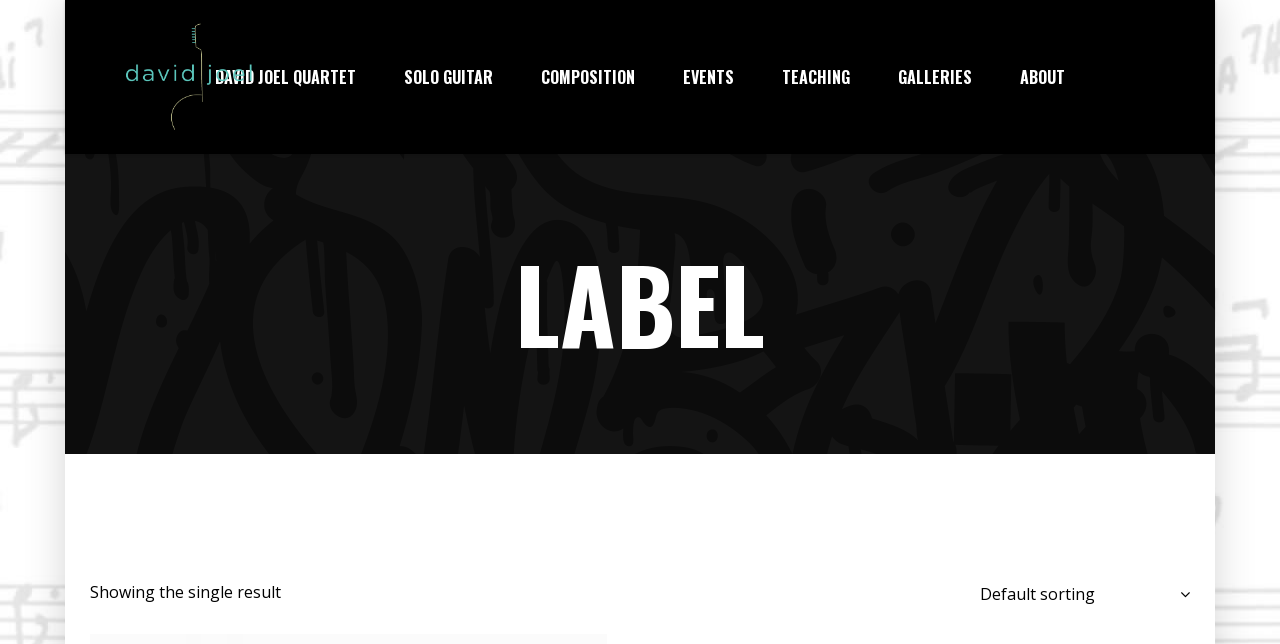

--- FILE ---
content_type: text/html; charset=UTF-8
request_url: https://davidjoel.net/product-tag/label/
body_size: 18569
content:
<!DOCTYPE html>
<html lang="en-US">
<head>
	
		<meta charset="UTF-8"/>
		<link rel="profile" href="http://gmpg.org/xfn/11"/>
		
				<meta name="viewport" content="width=device-width,initial-scale=1,user-scalable=yes">
		<title>Label &#8211; David Joel &#8211; Musical Artist</title>
<meta name='robots' content='max-image-preview:large' />
	<style>img:is([sizes="auto" i], [sizes^="auto," i]) { contain-intrinsic-size: 3000px 1500px }</style>
	<link rel='dns-prefetch' href='//fonts.googleapis.com' />
<script type="text/javascript">
/* <![CDATA[ */
window._wpemojiSettings = {"baseUrl":"https:\/\/s.w.org\/images\/core\/emoji\/16.0.1\/72x72\/","ext":".png","svgUrl":"https:\/\/s.w.org\/images\/core\/emoji\/16.0.1\/svg\/","svgExt":".svg","source":{"concatemoji":"https:\/\/davidjoel.net\/wp-includes\/js\/wp-emoji-release.min.js?ver=6.8.3"}};
/*! This file is auto-generated */
!function(s,n){var o,i,e;function c(e){try{var t={supportTests:e,timestamp:(new Date).valueOf()};sessionStorage.setItem(o,JSON.stringify(t))}catch(e){}}function p(e,t,n){e.clearRect(0,0,e.canvas.width,e.canvas.height),e.fillText(t,0,0);var t=new Uint32Array(e.getImageData(0,0,e.canvas.width,e.canvas.height).data),a=(e.clearRect(0,0,e.canvas.width,e.canvas.height),e.fillText(n,0,0),new Uint32Array(e.getImageData(0,0,e.canvas.width,e.canvas.height).data));return t.every(function(e,t){return e===a[t]})}function u(e,t){e.clearRect(0,0,e.canvas.width,e.canvas.height),e.fillText(t,0,0);for(var n=e.getImageData(16,16,1,1),a=0;a<n.data.length;a++)if(0!==n.data[a])return!1;return!0}function f(e,t,n,a){switch(t){case"flag":return n(e,"\ud83c\udff3\ufe0f\u200d\u26a7\ufe0f","\ud83c\udff3\ufe0f\u200b\u26a7\ufe0f")?!1:!n(e,"\ud83c\udde8\ud83c\uddf6","\ud83c\udde8\u200b\ud83c\uddf6")&&!n(e,"\ud83c\udff4\udb40\udc67\udb40\udc62\udb40\udc65\udb40\udc6e\udb40\udc67\udb40\udc7f","\ud83c\udff4\u200b\udb40\udc67\u200b\udb40\udc62\u200b\udb40\udc65\u200b\udb40\udc6e\u200b\udb40\udc67\u200b\udb40\udc7f");case"emoji":return!a(e,"\ud83e\udedf")}return!1}function g(e,t,n,a){var r="undefined"!=typeof WorkerGlobalScope&&self instanceof WorkerGlobalScope?new OffscreenCanvas(300,150):s.createElement("canvas"),o=r.getContext("2d",{willReadFrequently:!0}),i=(o.textBaseline="top",o.font="600 32px Arial",{});return e.forEach(function(e){i[e]=t(o,e,n,a)}),i}function t(e){var t=s.createElement("script");t.src=e,t.defer=!0,s.head.appendChild(t)}"undefined"!=typeof Promise&&(o="wpEmojiSettingsSupports",i=["flag","emoji"],n.supports={everything:!0,everythingExceptFlag:!0},e=new Promise(function(e){s.addEventListener("DOMContentLoaded",e,{once:!0})}),new Promise(function(t){var n=function(){try{var e=JSON.parse(sessionStorage.getItem(o));if("object"==typeof e&&"number"==typeof e.timestamp&&(new Date).valueOf()<e.timestamp+604800&&"object"==typeof e.supportTests)return e.supportTests}catch(e){}return null}();if(!n){if("undefined"!=typeof Worker&&"undefined"!=typeof OffscreenCanvas&&"undefined"!=typeof URL&&URL.createObjectURL&&"undefined"!=typeof Blob)try{var e="postMessage("+g.toString()+"("+[JSON.stringify(i),f.toString(),p.toString(),u.toString()].join(",")+"));",a=new Blob([e],{type:"text/javascript"}),r=new Worker(URL.createObjectURL(a),{name:"wpTestEmojiSupports"});return void(r.onmessage=function(e){c(n=e.data),r.terminate(),t(n)})}catch(e){}c(n=g(i,f,p,u))}t(n)}).then(function(e){for(var t in e)n.supports[t]=e[t],n.supports.everything=n.supports.everything&&n.supports[t],"flag"!==t&&(n.supports.everythingExceptFlag=n.supports.everythingExceptFlag&&n.supports[t]);n.supports.everythingExceptFlag=n.supports.everythingExceptFlag&&!n.supports.flag,n.DOMReady=!1,n.readyCallback=function(){n.DOMReady=!0}}).then(function(){return e}).then(function(){var e;n.supports.everything||(n.readyCallback(),(e=n.source||{}).concatemoji?t(e.concatemoji):e.wpemoji&&e.twemoji&&(t(e.twemoji),t(e.wpemoji)))}))}((window,document),window._wpemojiSettings);
/* ]]> */
</script>
<link rel='stylesheet' id='stripe-main-styles-css' href='https://davidjoel.net/wp-content/mu-plugins/vendor/godaddy/mwc-core/assets/css/stripe-settings.css' type='text/css' media='all' />
<style id='wp-emoji-styles-inline-css' type='text/css'>

	img.wp-smiley, img.emoji {
		display: inline !important;
		border: none !important;
		box-shadow: none !important;
		height: 1em !important;
		width: 1em !important;
		margin: 0 0.07em !important;
		vertical-align: -0.1em !important;
		background: none !important;
		padding: 0 !important;
	}
</style>
<link rel='stylesheet' id='wp-block-library-css' href='https://davidjoel.net/wp-includes/css/dist/block-library/style.min.css?ver=6.8.3' type='text/css' media='all' />
<style id='classic-theme-styles-inline-css' type='text/css'>
/*! This file is auto-generated */
.wp-block-button__link{color:#fff;background-color:#32373c;border-radius:9999px;box-shadow:none;text-decoration:none;padding:calc(.667em + 2px) calc(1.333em + 2px);font-size:1.125em}.wp-block-file__button{background:#32373c;color:#fff;text-decoration:none}
</style>
<style id='global-styles-inline-css' type='text/css'>
:root{--wp--preset--aspect-ratio--square: 1;--wp--preset--aspect-ratio--4-3: 4/3;--wp--preset--aspect-ratio--3-4: 3/4;--wp--preset--aspect-ratio--3-2: 3/2;--wp--preset--aspect-ratio--2-3: 2/3;--wp--preset--aspect-ratio--16-9: 16/9;--wp--preset--aspect-ratio--9-16: 9/16;--wp--preset--color--black: #000000;--wp--preset--color--cyan-bluish-gray: #abb8c3;--wp--preset--color--white: #ffffff;--wp--preset--color--pale-pink: #f78da7;--wp--preset--color--vivid-red: #cf2e2e;--wp--preset--color--luminous-vivid-orange: #ff6900;--wp--preset--color--luminous-vivid-amber: #fcb900;--wp--preset--color--light-green-cyan: #7bdcb5;--wp--preset--color--vivid-green-cyan: #00d084;--wp--preset--color--pale-cyan-blue: #8ed1fc;--wp--preset--color--vivid-cyan-blue: #0693e3;--wp--preset--color--vivid-purple: #9b51e0;--wp--preset--gradient--vivid-cyan-blue-to-vivid-purple: linear-gradient(135deg,rgba(6,147,227,1) 0%,rgb(155,81,224) 100%);--wp--preset--gradient--light-green-cyan-to-vivid-green-cyan: linear-gradient(135deg,rgb(122,220,180) 0%,rgb(0,208,130) 100%);--wp--preset--gradient--luminous-vivid-amber-to-luminous-vivid-orange: linear-gradient(135deg,rgba(252,185,0,1) 0%,rgba(255,105,0,1) 100%);--wp--preset--gradient--luminous-vivid-orange-to-vivid-red: linear-gradient(135deg,rgba(255,105,0,1) 0%,rgb(207,46,46) 100%);--wp--preset--gradient--very-light-gray-to-cyan-bluish-gray: linear-gradient(135deg,rgb(238,238,238) 0%,rgb(169,184,195) 100%);--wp--preset--gradient--cool-to-warm-spectrum: linear-gradient(135deg,rgb(74,234,220) 0%,rgb(151,120,209) 20%,rgb(207,42,186) 40%,rgb(238,44,130) 60%,rgb(251,105,98) 80%,rgb(254,248,76) 100%);--wp--preset--gradient--blush-light-purple: linear-gradient(135deg,rgb(255,206,236) 0%,rgb(152,150,240) 100%);--wp--preset--gradient--blush-bordeaux: linear-gradient(135deg,rgb(254,205,165) 0%,rgb(254,45,45) 50%,rgb(107,0,62) 100%);--wp--preset--gradient--luminous-dusk: linear-gradient(135deg,rgb(255,203,112) 0%,rgb(199,81,192) 50%,rgb(65,88,208) 100%);--wp--preset--gradient--pale-ocean: linear-gradient(135deg,rgb(255,245,203) 0%,rgb(182,227,212) 50%,rgb(51,167,181) 100%);--wp--preset--gradient--electric-grass: linear-gradient(135deg,rgb(202,248,128) 0%,rgb(113,206,126) 100%);--wp--preset--gradient--midnight: linear-gradient(135deg,rgb(2,3,129) 0%,rgb(40,116,252) 100%);--wp--preset--font-size--small: 13px;--wp--preset--font-size--medium: 20px;--wp--preset--font-size--large: 36px;--wp--preset--font-size--x-large: 42px;--wp--preset--spacing--20: 0.44rem;--wp--preset--spacing--30: 0.67rem;--wp--preset--spacing--40: 1rem;--wp--preset--spacing--50: 1.5rem;--wp--preset--spacing--60: 2.25rem;--wp--preset--spacing--70: 3.38rem;--wp--preset--spacing--80: 5.06rem;--wp--preset--shadow--natural: 6px 6px 9px rgba(0, 0, 0, 0.2);--wp--preset--shadow--deep: 12px 12px 50px rgba(0, 0, 0, 0.4);--wp--preset--shadow--sharp: 6px 6px 0px rgba(0, 0, 0, 0.2);--wp--preset--shadow--outlined: 6px 6px 0px -3px rgba(255, 255, 255, 1), 6px 6px rgba(0, 0, 0, 1);--wp--preset--shadow--crisp: 6px 6px 0px rgba(0, 0, 0, 1);}:where(.is-layout-flex){gap: 0.5em;}:where(.is-layout-grid){gap: 0.5em;}body .is-layout-flex{display: flex;}.is-layout-flex{flex-wrap: wrap;align-items: center;}.is-layout-flex > :is(*, div){margin: 0;}body .is-layout-grid{display: grid;}.is-layout-grid > :is(*, div){margin: 0;}:where(.wp-block-columns.is-layout-flex){gap: 2em;}:where(.wp-block-columns.is-layout-grid){gap: 2em;}:where(.wp-block-post-template.is-layout-flex){gap: 1.25em;}:where(.wp-block-post-template.is-layout-grid){gap: 1.25em;}.has-black-color{color: var(--wp--preset--color--black) !important;}.has-cyan-bluish-gray-color{color: var(--wp--preset--color--cyan-bluish-gray) !important;}.has-white-color{color: var(--wp--preset--color--white) !important;}.has-pale-pink-color{color: var(--wp--preset--color--pale-pink) !important;}.has-vivid-red-color{color: var(--wp--preset--color--vivid-red) !important;}.has-luminous-vivid-orange-color{color: var(--wp--preset--color--luminous-vivid-orange) !important;}.has-luminous-vivid-amber-color{color: var(--wp--preset--color--luminous-vivid-amber) !important;}.has-light-green-cyan-color{color: var(--wp--preset--color--light-green-cyan) !important;}.has-vivid-green-cyan-color{color: var(--wp--preset--color--vivid-green-cyan) !important;}.has-pale-cyan-blue-color{color: var(--wp--preset--color--pale-cyan-blue) !important;}.has-vivid-cyan-blue-color{color: var(--wp--preset--color--vivid-cyan-blue) !important;}.has-vivid-purple-color{color: var(--wp--preset--color--vivid-purple) !important;}.has-black-background-color{background-color: var(--wp--preset--color--black) !important;}.has-cyan-bluish-gray-background-color{background-color: var(--wp--preset--color--cyan-bluish-gray) !important;}.has-white-background-color{background-color: var(--wp--preset--color--white) !important;}.has-pale-pink-background-color{background-color: var(--wp--preset--color--pale-pink) !important;}.has-vivid-red-background-color{background-color: var(--wp--preset--color--vivid-red) !important;}.has-luminous-vivid-orange-background-color{background-color: var(--wp--preset--color--luminous-vivid-orange) !important;}.has-luminous-vivid-amber-background-color{background-color: var(--wp--preset--color--luminous-vivid-amber) !important;}.has-light-green-cyan-background-color{background-color: var(--wp--preset--color--light-green-cyan) !important;}.has-vivid-green-cyan-background-color{background-color: var(--wp--preset--color--vivid-green-cyan) !important;}.has-pale-cyan-blue-background-color{background-color: var(--wp--preset--color--pale-cyan-blue) !important;}.has-vivid-cyan-blue-background-color{background-color: var(--wp--preset--color--vivid-cyan-blue) !important;}.has-vivid-purple-background-color{background-color: var(--wp--preset--color--vivid-purple) !important;}.has-black-border-color{border-color: var(--wp--preset--color--black) !important;}.has-cyan-bluish-gray-border-color{border-color: var(--wp--preset--color--cyan-bluish-gray) !important;}.has-white-border-color{border-color: var(--wp--preset--color--white) !important;}.has-pale-pink-border-color{border-color: var(--wp--preset--color--pale-pink) !important;}.has-vivid-red-border-color{border-color: var(--wp--preset--color--vivid-red) !important;}.has-luminous-vivid-orange-border-color{border-color: var(--wp--preset--color--luminous-vivid-orange) !important;}.has-luminous-vivid-amber-border-color{border-color: var(--wp--preset--color--luminous-vivid-amber) !important;}.has-light-green-cyan-border-color{border-color: var(--wp--preset--color--light-green-cyan) !important;}.has-vivid-green-cyan-border-color{border-color: var(--wp--preset--color--vivid-green-cyan) !important;}.has-pale-cyan-blue-border-color{border-color: var(--wp--preset--color--pale-cyan-blue) !important;}.has-vivid-cyan-blue-border-color{border-color: var(--wp--preset--color--vivid-cyan-blue) !important;}.has-vivid-purple-border-color{border-color: var(--wp--preset--color--vivid-purple) !important;}.has-vivid-cyan-blue-to-vivid-purple-gradient-background{background: var(--wp--preset--gradient--vivid-cyan-blue-to-vivid-purple) !important;}.has-light-green-cyan-to-vivid-green-cyan-gradient-background{background: var(--wp--preset--gradient--light-green-cyan-to-vivid-green-cyan) !important;}.has-luminous-vivid-amber-to-luminous-vivid-orange-gradient-background{background: var(--wp--preset--gradient--luminous-vivid-amber-to-luminous-vivid-orange) !important;}.has-luminous-vivid-orange-to-vivid-red-gradient-background{background: var(--wp--preset--gradient--luminous-vivid-orange-to-vivid-red) !important;}.has-very-light-gray-to-cyan-bluish-gray-gradient-background{background: var(--wp--preset--gradient--very-light-gray-to-cyan-bluish-gray) !important;}.has-cool-to-warm-spectrum-gradient-background{background: var(--wp--preset--gradient--cool-to-warm-spectrum) !important;}.has-blush-light-purple-gradient-background{background: var(--wp--preset--gradient--blush-light-purple) !important;}.has-blush-bordeaux-gradient-background{background: var(--wp--preset--gradient--blush-bordeaux) !important;}.has-luminous-dusk-gradient-background{background: var(--wp--preset--gradient--luminous-dusk) !important;}.has-pale-ocean-gradient-background{background: var(--wp--preset--gradient--pale-ocean) !important;}.has-electric-grass-gradient-background{background: var(--wp--preset--gradient--electric-grass) !important;}.has-midnight-gradient-background{background: var(--wp--preset--gradient--midnight) !important;}.has-small-font-size{font-size: var(--wp--preset--font-size--small) !important;}.has-medium-font-size{font-size: var(--wp--preset--font-size--medium) !important;}.has-large-font-size{font-size: var(--wp--preset--font-size--large) !important;}.has-x-large-font-size{font-size: var(--wp--preset--font-size--x-large) !important;}
:where(.wp-block-post-template.is-layout-flex){gap: 1.25em;}:where(.wp-block-post-template.is-layout-grid){gap: 1.25em;}
:where(.wp-block-columns.is-layout-flex){gap: 2em;}:where(.wp-block-columns.is-layout-grid){gap: 2em;}
:root :where(.wp-block-pullquote){font-size: 1.5em;line-height: 1.6;}
</style>
<link rel='stylesheet' id='contact-form-7-css' href='https://davidjoel.net/wp-content/plugins/contact-form-7/includes/css/styles.css?ver=5.8.6' type='text/css' media='all' />
<link rel='stylesheet' id='noizzy-edge-modules-css' href='https://davidjoel.net/wp-content/themes/noizzy/assets/css/modules.min.css?ver=6.8.3' type='text/css' media='all' />
<link rel='stylesheet' id='noizzy-music-style-css' href='https://davidjoel.net/wp-content/plugins/noizzy-music/assets/css/music.min.css?ver=6.8.3' type='text/css' media='all' />
<link rel='stylesheet' id='noizzy-edge-modules-responsive-css' href='https://davidjoel.net/wp-content/themes/noizzy/assets/css/modules-responsive.min.css?ver=6.8.3' type='text/css' media='all' />
<link rel='stylesheet' id='noizzy-music-responsive-style-css' href='https://davidjoel.net/wp-content/plugins/noizzy-music/assets/css/music-responsive.min.css?ver=6.8.3' type='text/css' media='all' />
<link rel='stylesheet' id='rs-plugin-settings-css' href='https://davidjoel.net/wp-content/plugins/revslider/public/assets/css/settings.css?ver=5.4.8.3' type='text/css' media='all' />
<style id='rs-plugin-settings-inline-css' type='text/css'>
#rs-demo-id {}
</style>
<style id='woocommerce-inline-inline-css' type='text/css'>
.woocommerce form .form-row .required { visibility: visible; }
</style>
<link rel='stylesheet' id='noizzy-edge-default-style-css' href='https://davidjoel.net/wp-content/themes/noizzy/style.css?ver=6.8.3' type='text/css' media='all' />
<link rel='stylesheet' id='noizzy-edge-child-style-css' href='https://davidjoel.net/wp-content/themes/noizzy-child/style.css?ver=6.8.3' type='text/css' media='all' />
<link rel='stylesheet' id='edge_font_awesome-css' href='https://davidjoel.net/wp-content/themes/noizzy/assets/css/font-awesome/css/font-awesome.min.css?ver=6.8.3' type='text/css' media='all' />
<link rel='stylesheet' id='edge_font_elegant-css' href='https://davidjoel.net/wp-content/themes/noizzy/assets/css/elegant-icons/style.min.css?ver=6.8.3' type='text/css' media='all' />
<link rel='stylesheet' id='edge_ion_icons-css' href='https://davidjoel.net/wp-content/themes/noizzy/assets/css/ion-icons/css/ionicons.min.css?ver=6.8.3' type='text/css' media='all' />
<link rel='stylesheet' id='edge_linea_icons-css' href='https://davidjoel.net/wp-content/themes/noizzy/assets/css/linea-icons/style.css?ver=6.8.3' type='text/css' media='all' />
<link rel='stylesheet' id='edge_linear_icons-css' href='https://davidjoel.net/wp-content/themes/noizzy/assets/css/linear-icons/style.css?ver=6.8.3' type='text/css' media='all' />
<link rel='stylesheet' id='edge_simple_line_icons-css' href='https://davidjoel.net/wp-content/themes/noizzy/assets/css/simple-line-icons/simple-line-icons.css?ver=6.8.3' type='text/css' media='all' />
<link rel='stylesheet' id='edge_dripicons-css' href='https://davidjoel.net/wp-content/themes/noizzy/assets/css/dripicons/dripicons.css?ver=6.8.3' type='text/css' media='all' />
<link rel='stylesheet' id='mediaelement-css' href='https://davidjoel.net/wp-includes/js/mediaelement/mediaelementplayer-legacy.min.css?ver=4.2.17' type='text/css' media='all' />
<link rel='stylesheet' id='wp-mediaelement-css' href='https://davidjoel.net/wp-includes/js/mediaelement/wp-mediaelement.min.css?ver=6.8.3' type='text/css' media='all' />
<link rel='stylesheet' id='noizzy-edge-woo-css' href='https://davidjoel.net/wp-content/themes/noizzy/assets/css/woocommerce.min.css?ver=6.8.3' type='text/css' media='all' />
<style id='noizzy-edge-woo-inline-css' type='text/css'>
.archive.edge-boxed .edge-wrapper { background-image: url(https://davidjoel.net/wp-content/uploads/2020/09/waltz-in-the-park-faded2.jpg);background-position: center 0px;background-repeat: no-repeat;background-attachment: fixed;}
</style>
<link rel='stylesheet' id='noizzy-edge-woo-responsive-css' href='https://davidjoel.net/wp-content/themes/noizzy/assets/css/woocommerce-responsive.min.css?ver=6.8.3' type='text/css' media='all' />
<link rel='stylesheet' id='noizzy-edge-style-dynamic-css' href='https://davidjoel.net/wp-content/themes/noizzy/assets/css/style_dynamic.css?ver=1631324692' type='text/css' media='all' />
<link rel='stylesheet' id='noizzy-edge-style-dynamic-responsive-css' href='https://davidjoel.net/wp-content/themes/noizzy/assets/css/style_dynamic_responsive.css?ver=1631324692' type='text/css' media='all' />
<link rel='stylesheet' id='noizzy-edge-google-fonts-css' href='https://fonts.googleapis.com/css?family=Open+Sans%3A400%2C500%2C700%7COswald%3A400%2C500%2C700&#038;subset=latin-ext&#038;ver=1.0.0' type='text/css' media='all' />
<!--[if lt IE 9]>
<link rel='stylesheet' id='vc_lte_ie9-css' href='https://davidjoel.net/wp-content/plugins/js_composer/assets/css/vc_lte_ie9.min.css?ver=6.0.2' type='text/css' media='screen' />
<![endif]-->
<script type="text/javascript" src="https://davidjoel.net/wp-includes/js/jquery/jquery.min.js?ver=3.7.1" id="jquery-core-js"></script>
<script type="text/javascript" src="https://davidjoel.net/wp-includes/js/jquery/jquery-migrate.min.js?ver=3.4.1" id="jquery-migrate-js"></script>
<script type="text/javascript" src="https://davidjoel.net/wp-content/plugins/revslider/public/assets/js/jquery.themepunch.tools.min.js?ver=5.4.8.3" id="tp-tools-js"></script>
<script type="text/javascript" src="https://davidjoel.net/wp-content/plugins/revslider/public/assets/js/jquery.themepunch.revolution.min.js?ver=5.4.8.3" id="revmin-js"></script>
<script type="text/javascript" src="https://davidjoel.net/wp-content/plugins/woocommerce/assets/js/jquery-blockui/jquery.blockUI.min.js?ver=2.7.0-wc.8.5.4" id="jquery-blockui-js" data-wp-strategy="defer"></script>
<script type="text/javascript" id="wc-add-to-cart-js-extra">
/* <![CDATA[ */
var wc_add_to_cart_params = {"ajax_url":"\/wp-admin\/admin-ajax.php","wc_ajax_url":"\/?wc-ajax=%%endpoint%%","i18n_view_cart":"View cart","cart_url":"https:\/\/davidjoel.net\/cart\/","is_cart":"","cart_redirect_after_add":"no"};
/* ]]> */
</script>
<script type="text/javascript" src="https://davidjoel.net/wp-content/plugins/woocommerce/assets/js/frontend/add-to-cart.min.js?ver=8.5.4" id="wc-add-to-cart-js" data-wp-strategy="defer"></script>
<script type="text/javascript" src="https://davidjoel.net/wp-content/plugins/woocommerce/assets/js/js-cookie/js.cookie.min.js?ver=2.1.4-wc.8.5.4" id="js-cookie-js" defer="defer" data-wp-strategy="defer"></script>
<script type="text/javascript" id="woocommerce-js-extra">
/* <![CDATA[ */
var woocommerce_params = {"ajax_url":"\/wp-admin\/admin-ajax.php","wc_ajax_url":"\/?wc-ajax=%%endpoint%%"};
/* ]]> */
</script>
<script type="text/javascript" src="https://davidjoel.net/wp-content/plugins/woocommerce/assets/js/frontend/woocommerce.min.js?ver=8.5.4" id="woocommerce-js" defer="defer" data-wp-strategy="defer"></script>
<script type="text/javascript" src="https://davidjoel.net/wp-content/plugins/js_composer/assets/js/vendors/woocommerce-add-to-cart.js?ver=6.0.2" id="vc_woocommerce-add-to-cart-js-js"></script>
<script type="text/javascript" src="https://davidjoel.net/wp-content/plugins/woocommerce/assets/js/select2/select2.full.min.js?ver=4.0.3-wc.8.5.4" id="select2-js" defer="defer" data-wp-strategy="defer"></script>
<link rel="https://api.w.org/" href="https://davidjoel.net/wp-json/" /><link rel="alternate" title="JSON" type="application/json" href="https://davidjoel.net/wp-json/wp/v2/product_tag/119" /><link rel="EditURI" type="application/rsd+xml" title="RSD" href="https://davidjoel.net/xmlrpc.php?rsd" />

	<noscript><style>.woocommerce-product-gallery{ opacity: 1 !important; }</style></noscript>
	<meta name="generator" content="Powered by WPBakery Page Builder - drag and drop page builder for WordPress."/>
<meta name="generator" content="Powered by Slider Revolution 5.4.8.3 - responsive, Mobile-Friendly Slider Plugin for WordPress with comfortable drag and drop interface." />
<link rel="icon" href="https://davidjoel.net/wp-content/uploads/2018/08/cropped-favicon-1-32x32.png" sizes="32x32" />
<link rel="icon" href="https://davidjoel.net/wp-content/uploads/2018/08/cropped-favicon-1-192x192.png" sizes="192x192" />
<link rel="apple-touch-icon" href="https://davidjoel.net/wp-content/uploads/2018/08/cropped-favicon-1-180x180.png" />
<meta name="msapplication-TileImage" content="https://davidjoel.net/wp-content/uploads/2018/08/cropped-favicon-1-270x270.png" />
<script type="text/javascript">function setREVStartSize(e){									
						try{ e.c=jQuery(e.c);var i=jQuery(window).width(),t=9999,r=0,n=0,l=0,f=0,s=0,h=0;
							if(e.responsiveLevels&&(jQuery.each(e.responsiveLevels,function(e,f){f>i&&(t=r=f,l=e),i>f&&f>r&&(r=f,n=e)}),t>r&&(l=n)),f=e.gridheight[l]||e.gridheight[0]||e.gridheight,s=e.gridwidth[l]||e.gridwidth[0]||e.gridwidth,h=i/s,h=h>1?1:h,f=Math.round(h*f),"fullscreen"==e.sliderLayout){var u=(e.c.width(),jQuery(window).height());if(void 0!=e.fullScreenOffsetContainer){var c=e.fullScreenOffsetContainer.split(",");if (c) jQuery.each(c,function(e,i){u=jQuery(i).length>0?u-jQuery(i).outerHeight(!0):u}),e.fullScreenOffset.split("%").length>1&&void 0!=e.fullScreenOffset&&e.fullScreenOffset.length>0?u-=jQuery(window).height()*parseInt(e.fullScreenOffset,0)/100:void 0!=e.fullScreenOffset&&e.fullScreenOffset.length>0&&(u-=parseInt(e.fullScreenOffset,0))}f=u}else void 0!=e.minHeight&&f<e.minHeight&&(f=e.minHeight);e.c.closest(".rev_slider_wrapper").css({height:f})					
						}catch(d){console.log("Failure at Presize of Slider:"+d)}						
					};</script>
		<style type="text/css" id="wp-custom-css">
			.page-id-1818 .edge-content .edge-content-inner > .edge-full-width > .edge-full-width-inner {
    padding: 0px 0px 0px 0px;
}

@only screen and (min-width: 1400px) {
.edge-grid-1300 .edge-row-grid-section { width: 1270px; }
}

body { font-size: 16px; }

strong { font-weight: bold; }

ol li, ul, li { margin-bottom: 20px; }

.edge-side-menu-button-opener { display: none; }

.track .songtitle::before {
	visibility: hidden;
}
		</style>
		<noscript><style type="text/css"> .wpb_animate_when_almost_visible { opacity: 1; }</style></noscript><style id="wpforms-css-vars-root">
				:root {
					--wpforms-field-border-radius: 3px;
--wpforms-field-background-color: #ffffff;
--wpforms-field-border-color: rgba( 0, 0, 0, 0.25 );
--wpforms-field-text-color: rgba( 0, 0, 0, 0.7 );
--wpforms-label-color: rgba( 0, 0, 0, 0.85 );
--wpforms-label-sublabel-color: rgba( 0, 0, 0, 0.55 );
--wpforms-label-error-color: #d63637;
--wpforms-button-border-radius: 3px;
--wpforms-button-background-color: #066aab;
--wpforms-button-text-color: #ffffff;
--wpforms-field-size-input-height: 43px;
--wpforms-field-size-input-spacing: 15px;
--wpforms-field-size-font-size: 16px;
--wpforms-field-size-line-height: 19px;
--wpforms-field-size-padding-h: 14px;
--wpforms-field-size-checkbox-size: 16px;
--wpforms-field-size-sublabel-spacing: 5px;
--wpforms-field-size-icon-size: 1;
--wpforms-label-size-font-size: 16px;
--wpforms-label-size-line-height: 19px;
--wpforms-label-size-sublabel-font-size: 14px;
--wpforms-label-size-sublabel-line-height: 17px;
--wpforms-button-size-font-size: 17px;
--wpforms-button-size-height: 41px;
--wpforms-button-size-padding-h: 15px;
--wpforms-button-size-margin-top: 10px;

				}
			</style></head>
<body class="archive tax-product_tag term-label term-119 wp-theme-noizzy wp-child-theme-noizzy-child theme-noizzy noizzy-core-1.0.1 noizzy-music-1.0 woocommerce woocommerce-page woocommerce-no-js noizzy child-child-ver-1.0.0 noizzy-ver-1.3 edge-boxed edge-boxed-shadow edge-smooth-scroll edge-smooth-page-transitions edge-grid-1300 edge-empty-google-api edge-wide-dropdown-menu-content-in-grid edge-light-header edge-sticky-header-on-scroll-down-up edge-dropdown-animate-height edge-header-standard edge-menu-area-in-grid-shadow-disable edge-menu-area-border-disable edge-menu-area-in-grid-border-disable edge-logo-area-border-disable edge-header-vertical-shadow-disable edge-header-vertical-border-disable edge-side-menu-slide-from-right edge-woocommerce-page edge-woocommerce-columns-2 edge-woo-huge-space edge-woo-pl-info-below-image edge-woo-single-thumb-below-image edge-woo-single-has-pretty-photo edge-default-mobile-header edge-sticky-up-mobile-header wpb-js-composer js-comp-ver-6.0.2 vc_responsive edge-fullscreen-search edge-search-fade" itemscope itemtype="http://schema.org/WebPage">
	<section class="edge-side-menu">
	<a class="edge-close-side-menu edge-close-side-menu-icon-pack" href="#">
		<span class="edge-side-close-wrap"></span>
	</a>
	<div class="widget edge-separator-widget"><div class="edge-separator-holder clearfix  edge-separator-center edge-separator-normal">
	<div class="edge-separator" style="border-style: solid;margin-top: 10px"></div>
</div>
</div><div id="media_image-5" class="widget edge-sidearea widget_media_image"><a href="https://noizzy.edge-themes.com/"><img width="150" height="43" src="https://davidjoel.net/wp-content/uploads/2018/08/logo-light-1.png" class="image wp-image-1679  attachment-full size-full" alt="a" style="max-width: 100%; height: auto;" decoding="async" /></a></div><div id="text-5" class="widget edge-sidearea widget_text">			<div class="textwidget"><p>Alienum phaedrum torquatos nec eu, vistraxiti rtssa periculiser ex, nihil lab teger enim nequm lutpatetendis in mei meis an pericula.</p>
</div>
		</div><div id="edge_instagram_widget-3" class="widget edge-sidearea widget_edge_instagram_widget"><div class="edge-widget-title-holder"><h4 class="edge-widget-title">Instagram</h4></div></div><div class="widget edge-separator-widget"><div class="edge-separator-holder clearfix  edge-separator-center edge-separator-full-width">
	<div class="edge-separator" style="border-color: #000000;border-style: solid;width: 1px;margin-top: 1px"></div>
</div>
</div><div class="widget edge-social-icons-group-widget edge-light-skin text-align-left"><div class="edge-widget-title-holder"><h4 class="edge-widget-title">Follow Us</h4></div>							<a class="edge-social-icon-widget-holder edge-icon-has-hover" data-hover-color="#bcbcbc" style="margin: 15px 20px 0 0;"				   href="https://www.facebook.com/" target="_blank">
					<span class="edge-social-icon-widget fa fa-facebook"></span>				</a>
										<a class="edge-social-icon-widget-holder edge-icon-has-hover" data-hover-color="#bcbcbc" style="margin: 15px 20px 0 0;"				   href="https://www.instagram.com/" target="_blank">
					<span class="edge-social-icon-widget fa fa-instagram"></span>				</a>
										<a class="edge-social-icon-widget-holder edge-icon-has-hover" data-hover-color="#bcbcbc" style="margin: 15px 20px 0 0;"				   href="https://twitter.com/" target="_blank">
					<span class="edge-social-icon-widget fa fa-twitter"></span>				</a>
										<a class="edge-social-icon-widget-holder edge-icon-has-hover" data-hover-color="#bcbcbc" style="margin: 15px 20px 0 0;"				   href="https://www.tumblr.com/" target="_blank">
					<span class="edge-social-icon-widget fa fa-tumblr"></span>				</a>
									</div></section>
    <div class="edge-wrapper">
        <div class="edge-wrapper-inner">
            <div class="edge-fullscreen-search-holder">
	<a class="edge-search-close edge-search-close-icon-pack" href="javascript:void(0)">
		<i class="edge-icon-font-awesome fa fa-times "></i>	</a>
	<div class="edge-fullscreen-search-table">
		<div class="edge-fullscreen-search-cell">
			<div class="edge-fullscreen-search-inner">
				<form action="https://davidjoel.net/" class="edge-fullscreen-search-form" method="get">
					<div class="edge-form-holder">
						<div class="edge-form-holder-inner">
							<div class="edge-field-holder">
								<input type="text" placeholder="Search..." name="s" class="edge-search-field" autocomplete="off"/>
							</div>
							<button type="submit" class="edge-search-submit edge-search-submit-icon-pack">
								<i class="edge-icon-font-awesome fa fa-search "></i>							</button>
							<div class="edge-line"></div>
						</div>
					</div>
				</form>
			</div>
		</div>
	</div>
</div>
<header class="edge-page-header">
		
				
	<div class="edge-menu-area edge-menu-center">
				
						
			<div class="edge-vertical-align-containers">
				<div class="edge-position-left"><!--
				 --><div class="edge-position-left-inner">
						

<div class="edge-logo-wrapper">
    <a itemprop="url" href="https://davidjoel.net/" style="height: 204px;">
        <img itemprop="image" class="edge-normal-logo" src="https://davidjoel.net/wp-content/uploads/2018/08/logo-large.png"  alt="logo"/>
        <img itemprop="image" class="edge-dark-logo" src="https://davidjoel.net/wp-content/uploads/2018/08/logo-large.png"  alt="dark logo"/>        <img itemprop="image" class="edge-light-logo" src="https://davidjoel.net/wp-content/uploads/2018/08/logo-large.png"  alt="light logo"/>    </a>
</div>

											</div>
				</div>
									<div class="edge-position-center"><!--
					 --><div class="edge-position-center-inner">
							
<nav class="edge-main-menu edge-drop-down edge-default-nav">
    <ul id="menu-main-menu" class="clearfix"><li id="nav-menu-item-5110" class="menu-item menu-item-type-post_type menu-item-object-page  narrow"><a href="https://davidjoel.net/david-joel-quartet/" class=""><span class="item_outer"><span class="item_text">David Joel Quartet</span></span></a></li>
<li id="nav-menu-item-5247" class="menu-item menu-item-type-post_type menu-item-object-page  narrow"><a href="https://davidjoel.net/solo-guitar/" class=""><span class="item_outer"><span class="item_text">Solo Guitar</span></span></a></li>
<li id="nav-menu-item-5246" class="menu-item menu-item-type-post_type menu-item-object-page  narrow"><a href="https://davidjoel.net/composition/" class=""><span class="item_outer"><span class="item_text">Composition</span></span></a></li>
<li id="nav-menu-item-5149" class="menu-item menu-item-type-post_type menu-item-object-page  narrow"><a href="https://davidjoel.net/event-list/" class=""><span class="item_outer"><span class="item_text">Events</span></span></a></li>
<li id="nav-menu-item-5245" class="menu-item menu-item-type-post_type menu-item-object-page  narrow"><a href="https://davidjoel.net/teaching/" class=""><span class="item_outer"><span class="item_text">Teaching</span></span></a></li>
<li id="nav-menu-item-5349" class="menu-item menu-item-type-custom menu-item-object-custom menu-item-has-children  has_sub narrow"><a href="" class=" no_link" onclick="JavaScript: return false;"><span class="item_outer"><span class="item_text">Galleries</span><i class="edge-menu-arrow fa fa-angle-down"></i></span></a>
<div class="second"><div class="inner"><ul>
	<li id="nav-menu-item-5083" class="menu-item menu-item-type-post_type menu-item-object-page "><a href="https://davidjoel.net/a-lifetime-of-music/" class=""><span class="item_outer"><span class="item_text">A Lifetime of Music</span></span></a></li>
	<li id="nav-menu-item-5369" class="menu-item menu-item-type-post_type menu-item-object-page "><a href="https://davidjoel.net/with-jazz-artists/" class=""><span class="item_outer"><span class="item_text">With Jazz Artists</span></span></a></li>
</ul></div></div>
</li>
<li id="nav-menu-item-5289" class="menu-item menu-item-type-custom menu-item-object-custom menu-item-has-children  has_sub narrow"><a href="#" class=""><span class="item_outer"><span class="item_text">About</span><i class="edge-menu-arrow fa fa-angle-down"></i></span></a>
<div class="second"><div class="inner"><ul>
	<li id="nav-menu-item-5114" class="menu-item menu-item-type-post_type menu-item-object-page "><a href="https://davidjoel.net/bio/" class=""><span class="item_outer"><span class="item_text">Bio</span></span></a></li>
	<li id="nav-menu-item-5111" class="menu-item menu-item-type-post_type menu-item-object-page "><a href="https://davidjoel.net/contact-us/" class=""><span class="item_outer"><span class="item_text">Contact</span></span></a></li>
</ul></div></div>
</li>
</ul></nav>

						</div>
					</div>
								<div class="edge-position-right"><!--
				 --><div class="edge-position-right-inner">
														
		<a class="edge-side-menu-button-opener edge-icon-has-hover edge-side-menu-button-opener-icon-pack" data-hover-color="#ffffff" href="javascript:void(0)" style="color: #ffffff;">
						<span class="edge-side-menu-icon">
				        <svg class="edge-menu-opener-icon" version="1.1" xmlns="http://www.w3.org/2000/svg" xmlns:xlink="http://www.w3.org/1999/xlink" x="0px" y="0px"
                     width="42.141px" height="42.125px" viewBox="0 0 42.141 42.125" enable-background="new 0 0 42.141 42.125" xml:space="preserve">
        <circle fill="none" stroke="currentColor" stroke-width="3" stroke-miterlimit="10" cx="21.07" cy="21.063" r="19.528"/>
                    <circle fill="currentColor" cx="21.07" cy="21.063" r="3"/>
        </svg>
                    </span>
		</a>
						</div>
				</div>
			</div>
			
			</div>
			
		
	
<div class="edge-sticky-header">
        <div class="edge-sticky-holder edge-menu-center">
                    <div class="edge-vertical-align-containers">
                <div class="edge-position-left"><!--
                 --><div class="edge-position-left-inner">
                        

<div class="edge-logo-wrapper">
    <a itemprop="url" href="https://davidjoel.net/" style="height: 204px;">
        <img itemprop="image" class="edge-normal-logo" src="https://davidjoel.net/wp-content/uploads/2018/08/logo-large.png"  alt="logo"/>
        <img itemprop="image" class="edge-dark-logo" src="https://davidjoel.net/wp-content/uploads/2018/08/logo-large.png"  alt="dark logo"/>        <img itemprop="image" class="edge-light-logo" src="https://davidjoel.net/wp-content/uploads/2018/08/logo-large.png"  alt="light logo"/>    </a>
</div>

                                            </div>
                </div>
                                    <div class="edge-position-center"><!--
                     --><div class="edge-position-center-inner">
                            
<nav class="edge-main-menu edge-drop-down edge-sticky-nav">
    <ul id="menu-main-menu-1" class="clearfix"><li id="sticky-nav-menu-item-5110" class="menu-item menu-item-type-post_type menu-item-object-page  narrow"><a href="https://davidjoel.net/david-joel-quartet/" class=""><span class="item_outer"><span class="item_text">David Joel Quartet</span><span class="plus"></span></span></a></li>
<li id="sticky-nav-menu-item-5247" class="menu-item menu-item-type-post_type menu-item-object-page  narrow"><a href="https://davidjoel.net/solo-guitar/" class=""><span class="item_outer"><span class="item_text">Solo Guitar</span><span class="plus"></span></span></a></li>
<li id="sticky-nav-menu-item-5246" class="menu-item menu-item-type-post_type menu-item-object-page  narrow"><a href="https://davidjoel.net/composition/" class=""><span class="item_outer"><span class="item_text">Composition</span><span class="plus"></span></span></a></li>
<li id="sticky-nav-menu-item-5149" class="menu-item menu-item-type-post_type menu-item-object-page  narrow"><a href="https://davidjoel.net/event-list/" class=""><span class="item_outer"><span class="item_text">Events</span><span class="plus"></span></span></a></li>
<li id="sticky-nav-menu-item-5245" class="menu-item menu-item-type-post_type menu-item-object-page  narrow"><a href="https://davidjoel.net/teaching/" class=""><span class="item_outer"><span class="item_text">Teaching</span><span class="plus"></span></span></a></li>
<li id="sticky-nav-menu-item-5349" class="menu-item menu-item-type-custom menu-item-object-custom menu-item-has-children  has_sub narrow"><a href="" class=" no_link" onclick="JavaScript: return false;"><span class="item_outer"><span class="item_text">Galleries</span><span class="plus"></span><i class="edge-menu-arrow fa fa-angle-down"></i></span></a>
<div class="second"><div class="inner"><ul>
	<li id="sticky-nav-menu-item-5083" class="menu-item menu-item-type-post_type menu-item-object-page "><a href="https://davidjoel.net/a-lifetime-of-music/" class=""><span class="item_outer"><span class="item_text">A Lifetime of Music</span><span class="plus"></span></span></a></li>
	<li id="sticky-nav-menu-item-5369" class="menu-item menu-item-type-post_type menu-item-object-page "><a href="https://davidjoel.net/with-jazz-artists/" class=""><span class="item_outer"><span class="item_text">With Jazz Artists</span><span class="plus"></span></span></a></li>
</ul></div></div>
</li>
<li id="sticky-nav-menu-item-5289" class="menu-item menu-item-type-custom menu-item-object-custom menu-item-has-children  has_sub narrow"><a href="#" class=""><span class="item_outer"><span class="item_text">About</span><span class="plus"></span><i class="edge-menu-arrow fa fa-angle-down"></i></span></a>
<div class="second"><div class="inner"><ul>
	<li id="sticky-nav-menu-item-5114" class="menu-item menu-item-type-post_type menu-item-object-page "><a href="https://davidjoel.net/bio/" class=""><span class="item_outer"><span class="item_text">Bio</span><span class="plus"></span></span></a></li>
	<li id="sticky-nav-menu-item-5111" class="menu-item menu-item-type-post_type menu-item-object-page "><a href="https://davidjoel.net/contact-us/" class=""><span class="item_outer"><span class="item_text">Contact</span><span class="plus"></span></span></a></li>
</ul></div></div>
</li>
</ul></nav>

                        </div>
                    </div>
                                <div class="edge-position-right"><!--
                 --><div class="edge-position-right-inner">
                                                		
		<a class="edge-side-menu-button-opener edge-icon-has-hover edge-side-menu-button-opener-icon-pack"  href="javascript:void(0)" style="color: #ffffff;">
						<span class="edge-side-menu-icon">
				        <svg class="edge-menu-opener-icon" version="1.1" xmlns="http://www.w3.org/2000/svg" xmlns:xlink="http://www.w3.org/1999/xlink" x="0px" y="0px"
                     width="42.141px" height="42.125px" viewBox="0 0 42.141 42.125" enable-background="new 0 0 42.141 42.125" xml:space="preserve">
        <circle fill="none" stroke="currentColor" stroke-width="3" stroke-miterlimit="10" cx="21.07" cy="21.063" r="19.528"/>
                    <circle fill="currentColor" cx="21.07" cy="21.063" r="3"/>
        </svg>
                    </span>
		</a>
	                    </div>
                </div>
            </div>
                </div>
	</div>

	
	</header>


<header class="edge-mobile-header">
		
	<div class="edge-mobile-header-inner">
		<div class="edge-mobile-header-holder">
			<div class="edge-grid">
				<div class="edge-vertical-align-containers">
					<div class="edge-vertical-align-containers">
													<div class="edge-mobile-menu-opener edge-mobile-menu-opener-svg-path">
								<a href="javascript:void(0)">
									<span class="edge-mobile-menu-icon">
										<svg version="1.1" xmlns="https://www.w3.org/2000/svg" xmlns:xlink="https://www.w3.org/1999/xlink" x="0px" y="0px" width="42.141px" height="42.125px" viewBox="0 0 42.141 42.125" enable-background="new 0 0 42.141 42.125" xml:space="preserve">
    <circle fill="none" stroke="currentColor" stroke-width="3" stroke-miterlimit="10" cx="21.07" cy="21.063" r="19.528"></circle>
    <circle fill="currentColor" cx="21.07" cy="21.063" r="3"></circle>
</svg>									</span>
																	</a>
							</div>
												<div class="edge-position-center"><!--
						 --><div class="edge-position-center-inner">
								

<div class="edge-mobile-logo-wrapper">
    <a itemprop="url" href="https://davidjoel.net/" style="height: 204px">
        <img itemprop="image" src="https://davidjoel.net/wp-content/uploads/2018/08/logo-large.png"  alt="Mobile Logo"/>
    </a>
</div>

							</div>
						</div>
						<div class="edge-position-right"><!--
						 --><div class="edge-position-right-inner">
															</div>
						</div>
					</div>
				</div>
			</div>
		</div>
		
    <nav class="edge-mobile-nav" role="navigation" aria-label="Mobile Menu">
        <div class="edge-grid">
            <ul id="menu-main-menu-2" class=""><li id="mobile-menu-item-5110" class="menu-item menu-item-type-post_type menu-item-object-page "><a href="https://davidjoel.net/david-joel-quartet/" class=""><span>David Joel Quartet</span></a></li>
<li id="mobile-menu-item-5247" class="menu-item menu-item-type-post_type menu-item-object-page "><a href="https://davidjoel.net/solo-guitar/" class=""><span>Solo Guitar</span></a></li>
<li id="mobile-menu-item-5246" class="menu-item menu-item-type-post_type menu-item-object-page "><a href="https://davidjoel.net/composition/" class=""><span>Composition</span></a></li>
<li id="mobile-menu-item-5149" class="menu-item menu-item-type-post_type menu-item-object-page "><a href="https://davidjoel.net/event-list/" class=""><span>Events</span></a></li>
<li id="mobile-menu-item-5245" class="menu-item menu-item-type-post_type menu-item-object-page "><a href="https://davidjoel.net/teaching/" class=""><span>Teaching</span></a></li>
<li id="mobile-menu-item-5349" class="menu-item menu-item-type-custom menu-item-object-custom menu-item-has-children  has_sub"><h6><span>Galleries</span></h6><span class="mobile_arrow"><i class="edge-sub-arrow fa fa-angle-double-right"></i><i class="fa fa-angle-double-down"></i></span>
<ul class="sub_menu">
	<li id="mobile-menu-item-5083" class="menu-item menu-item-type-post_type menu-item-object-page "><a href="https://davidjoel.net/a-lifetime-of-music/" class=""><span>A Lifetime of Music</span></a></li>
	<li id="mobile-menu-item-5369" class="menu-item menu-item-type-post_type menu-item-object-page "><a href="https://davidjoel.net/with-jazz-artists/" class=""><span>With Jazz Artists</span></a></li>
</ul>
</li>
<li id="mobile-menu-item-5289" class="menu-item menu-item-type-custom menu-item-object-custom menu-item-has-children  has_sub"><a href="#" class=" edge-mobile-no-link"><span>About</span></a><span class="mobile_arrow"><i class="edge-sub-arrow fa fa-angle-double-right"></i><i class="fa fa-angle-double-down"></i></span>
<ul class="sub_menu">
	<li id="mobile-menu-item-5114" class="menu-item menu-item-type-post_type menu-item-object-page "><a href="https://davidjoel.net/bio/" class=""><span>Bio</span></a></li>
	<li id="mobile-menu-item-5111" class="menu-item menu-item-type-post_type menu-item-object-page "><a href="https://davidjoel.net/contact-us/" class=""><span>Contact</span></a></li>
</ul>
</li>
</ul>        </div>
    </nav>

	</div>
	
	</header>

			<a id='edge-back-to-top' href='#'>
                <span class="edge-icon-stack">
                                     </span>
			</a>
			        
            <div class="edge-content" >
                <div class="edge-content-inner">
<div class="edge-title-holder edge-centered-type edge-title-full-width edge-title-va-window-top" style="height: 300px" data-height="300">
		<div class="edge-title-wrapper" >
		<div class="edge-title-inner">
			<div class="edge-grid">
									<h1 class="edge-page-title entry-title" >Label</h1>
											</div>
	    </div>
	</div>
</div>

	<div class="edge-container">
		<div class="edge-container-inner clearfix">
			<div class="edge-grid-row">
				<div class="edge-page-content-holder edge-grid-col-12">
					<div class="woocommerce-notices-wrapper"></div><p class="woocommerce-result-count">
	Showing the single result</p>
<form class="woocommerce-ordering" method="get">
	<select name="orderby" class="orderby" aria-label="Shop order">
					<option value="menu_order"  selected='selected'>Default sorting</option>
					<option value="popularity" >Sort by popularity</option>
					<option value="rating" >Sort by average rating</option>
					<option value="date" >Sort by latest</option>
					<option value="price" >Sort by price: low to high</option>
					<option value="price-desc" >Sort by price: high to low</option>
			</select>
	<input type="hidden" name="paged" value="1" />
	</form>
<div class="edge-pl-main-holder"><ul class="products columns-4">
<li class="product type-product post-363 status-publish first instock product_cat-ep-2018 product_tag-label product_tag-rebel product_tag-retro has-post-thumbnail shipping-taxable purchasable product-type-simple">
	<div class="edge-pl-inner"><div class="edge-pl-image"><img width="300" height="300" src="https://davidjoel.net/wp-content/uploads/2018/08/shop-img-6-300x300.jpg" class="attachment-woocommerce_thumbnail size-woocommerce_thumbnail" alt="f" decoding="async" fetchpriority="high" srcset="https://davidjoel.net/wp-content/uploads/2018/08/shop-img-6-300x300.jpg 300w, https://davidjoel.net/wp-content/uploads/2018/08/shop-img-6-100x100.jpg 100w, https://davidjoel.net/wp-content/uploads/2018/08/shop-img-6-600x600.jpg 600w, https://davidjoel.net/wp-content/uploads/2018/08/shop-img-6-150x150.jpg 150w, https://davidjoel.net/wp-content/uploads/2018/08/shop-img-6-768x768.jpg 768w, https://davidjoel.net/wp-content/uploads/2018/08/shop-img-6-550x550.jpg 550w, https://davidjoel.net/wp-content/uploads/2018/08/shop-img-6.jpg 800w" sizes="(max-width: 300px) 100vw, 300px" /><div class="edge-pl-text"><div class="edge-pl-text-outer"><div class="edge-pl-text-inner"><a href="?add-to-cart=363" data-quantity="1" class="button product_type_simple add_to_cart_button ajax_add_to_cart" data-product_id="363" data-product_sku="06" aria-label="Add to cart: &ldquo;Black Label&rdquo;" aria-describedby="" rel="nofollow" data-product_price="350" data-product_name="Black Label" data-google_product_id="">Add to cart</a></div></div></div></div><a href="https://davidjoel.net/product/black-label/" class="woocommerce-LoopProduct-link woocommerce-loop-product__link"></a></div><div class="edge-pl-text-wrapper"><div class="edge-pl-title-price-wrapper"><div class="edge-woo-title-holder"><h6 class="edge-product-list-title"><a href="https://davidjoel.net/product/black-label/">Black Label</a></h6>
	<span class="price"><span class="woocommerce-Price-amount amount"><bdi><span class="woocommerce-Price-currencySymbol">&pound;</span>350.00</bdi></span></span>
</div></div><div class="edge-pl-rating-holder"><div class="star-rating" role="img" aria-label="Rated 4.00 out of 5"><span style="width:80%">Rated <strong class="rating">4.00</strong> out of 5</span></div></div></div><div class="edge-woo-category-list"><span class="edge-woo-category-title"><a href="https://davidjoel.net/product-category/ep-2018/"><span class="edge-woo-category-title-ep-2018">EP - 2018 </span></a></sapn></div></li></ul>
</div><div class="edge-woo-pagination-holder"><div class="edge-woo-pagination-inner"></div></div>				</div>
							</div>
		</div>
	</div>
	</div> <!-- close div.content_inner -->
	</div>  <!-- close div.content -->
					<footer class="edge-page-footer ">
				<div class="edge-footer-top-holder">
    <div class="edge-footer-top-inner edge-grid">
        <div class="edge-grid-row edge-footer-top-alignment-center">
                            <div class="edge-column-content edge-grid-col-12">
                    <div id="media_image-6" class="widget edge-footer-column-1 widget_media_image"><img width="300" height="253" src="https://davidjoel.net/wp-content/uploads/2018/08/logo-large-300x253.png" class="image wp-image-5213  attachment-medium size-medium" alt="" style="max-width: 100%; height: auto;" decoding="async" loading="lazy" srcset="https://davidjoel.net/wp-content/uploads/2018/08/logo-large-300x253.png 300w, https://davidjoel.net/wp-content/uploads/2018/08/logo-large.png 483w" sizes="auto, (max-width: 300px) 100vw, 300px" /></div><div class="widget edge-separator-widget"><div class="edge-separator-holder clearfix  edge-separator-center edge-separator-normal">
	<div class="edge-separator" style="border-style: solid;margin-top: 15px"></div>
</div>
</div>		
		<a class="edge-social-icon-widget-holder edge-icon-has-hover"  style="color: #ffffff;;font-size: 30px;margin: 0 30px 14px 26px;" href="https://www.instagram.com/davidjoel283/" target="_blank">
			<span class="edge-social-icon-widget fa fa-instagram     "></span>		</a>
				
		<a class="edge-social-icon-widget-holder edge-icon-has-hover"  style="color: #ffffff;;font-size: 30px;margin: 0 30px 14px;" href="https://www.facebook.com/david.joel.967" target="_blank">
			<span class="edge-social-icon-widget fa fa-facebook     "></span>		</a>
				
		<a class="edge-social-icon-widget-holder edge-icon-has-hover"  style="color: #ffffff;;font-size: 30px;margin: 0 24px 14px 33px;" href="https://twitter.com/DavidJo00881834" target="_blank">
			<span class="edge-social-icon-widget fa fa-twitter     "></span>		</a>
		<div class="widget edge-separator-widget"><div class="edge-separator-holder clearfix  edge-separator-center edge-separator-normal">
	<div class="edge-separator" style="border-color: #363636;border-style: solid;width: 38%;border-bottom-width: 1px;margin-top: 14px;margin-bottom: 16px"></div>
</div>
</div><div id="custom_html-4" class="widget_text widget edge-footer-column-1 widget_custom_html"><div class="textwidget custom-html-widget"><p style="text-align: center; margin: 0 0 10px;">© David Joel 2020. All Rights Reserved. | Site by InnovaFire <a href="https://www.innovafire.com/" target="_blank">Web Design</a> Solutions</p></div></div>                </div>
                    </div>
    </div>
</div>			</footer>
			</div> <!-- close div.edge-wrapper-inner  -->
</div> <!-- close div.edge-wrapper -->
<script type="speculationrules">
{"prefetch":[{"source":"document","where":{"and":[{"href_matches":"\/*"},{"not":{"href_matches":["\/wp-*.php","\/wp-admin\/*","\/wp-content\/uploads\/*","\/wp-content\/*","\/wp-content\/plugins\/*","\/wp-content\/themes\/noizzy-child\/*","\/wp-content\/themes\/noizzy\/*","\/*\\?(.+)"]}},{"not":{"selector_matches":"a[rel~=\"nofollow\"]"}},{"not":{"selector_matches":".no-prefetch, .no-prefetch a"}}]},"eagerness":"conservative"}]}
</script>
<div class="edge-artists-slider-info"></div>	<script type='text/javascript'>
		(function () {
			var c = document.body.className;
			c = c.replace(/woocommerce-no-js/, 'woocommerce-js');
			document.body.className = c;
		})();
	</script>
	<link rel='stylesheet' id='wc-blocks-style-css' href='https://davidjoel.net/wp-content/plugins/woocommerce/assets/client/blocks/wc-blocks.css?ver=11.8.0-dev' type='text/css' media='all' />
<script type="text/javascript" src="https://davidjoel.net/wp-content/plugins/contact-form-7/includes/swv/js/index.js?ver=5.8.6" id="swv-js"></script>
<script type="text/javascript" id="contact-form-7-js-extra">
/* <![CDATA[ */
var wpcf7 = {"api":{"root":"https:\/\/davidjoel.net\/wp-json\/","namespace":"contact-form-7\/v1"},"cached":"1"};
/* ]]> */
</script>
<script type="text/javascript" src="https://davidjoel.net/wp-content/plugins/contact-form-7/includes/js/index.js?ver=5.8.6" id="contact-form-7-js"></script>
<script type="text/javascript" src="https://davidjoel.net/wp-includes/js/jquery/ui/core.min.js?ver=1.13.3" id="jquery-ui-core-js"></script>
<script type="text/javascript" src="https://davidjoel.net/wp-includes/js/jquery/ui/datepicker.min.js?ver=1.13.3" id="jquery-ui-datepicker-js"></script>
<script type="text/javascript" id="jquery-ui-datepicker-js-after">
/* <![CDATA[ */
jQuery(function(jQuery){jQuery.datepicker.setDefaults({"closeText":"Close","currentText":"Today","monthNames":["January","February","March","April","May","June","July","August","September","October","November","December"],"monthNamesShort":["Jan","Feb","Mar","Apr","May","Jun","Jul","Aug","Sep","Oct","Nov","Dec"],"nextText":"Next","prevText":"Previous","dayNames":["Sunday","Monday","Tuesday","Wednesday","Thursday","Friday","Saturday"],"dayNamesShort":["Sun","Mon","Tue","Wed","Thu","Fri","Sat"],"dayNamesMin":["S","M","T","W","T","F","S"],"dateFormat":"MM d, yy","firstDay":1,"isRTL":false});});
/* ]]> */
</script>
<script type="text/javascript" id="noizzy-edge-modules-js-extra">
/* <![CDATA[ */
var edgeGlobalVars = {"vars":{"edgeAddForAdminBar":0,"edgeElementAppearAmount":-100,"edgeAjaxUrl":"https:\/\/davidjoel.net\/wp-admin\/admin-ajax.php","edgeStickyHeaderHeight":0,"edgeStickyHeaderTransparencyHeight":70,"edgeTopBarHeight":0,"edgeLogoAreaHeight":0,"edgeMenuAreaHeight":154,"edgeMobileHeaderHeight":110}};
var edgePerPageVars = {"vars":{"edgeMobileHeaderHeight":110,"edgeStickyScrollAmount":0,"edgeHeaderTransparencyHeight":0,"edgeHeaderVerticalWidth":0}};
/* ]]> */
</script>
<script type="text/javascript" src="https://davidjoel.net/wp-content/themes/noizzy/assets/js/modules.min.js?ver=6.8.3" id="noizzy-edge-modules-js"></script>
<script type="text/javascript" src="https://davidjoel.net/wp-content/plugins/noizzy-music/assets/js/music.min.js?ver=6.8.3" id="noizzy-music-script-js"></script>
<script type="text/javascript" src="https://davidjoel.net/wp-content/plugins/woocommerce/assets/js/sourcebuster/sourcebuster.min.js?ver=8.5.4" id="sourcebuster-js-js"></script>
<script type="text/javascript" id="wc-order-attribution-js-extra">
/* <![CDATA[ */
var wc_order_attribution = {"params":{"lifetime":1.0e-5,"session":30,"ajaxurl":"https:\/\/davidjoel.net\/wp-admin\/admin-ajax.php","prefix":"wc_order_attribution_","allowTracking":"yes"}};
/* ]]> */
</script>
<script type="text/javascript" src="https://davidjoel.net/wp-content/plugins/woocommerce/assets/js/frontend/order-attribution.min.js?ver=8.5.4" id="wc-order-attribution-js"></script>
<script type="text/javascript" src="https://davidjoel.net/wp-includes/js/dist/vendor/react.min.js?ver=18.3.1.1" id="react-js"></script>
<script type="text/javascript" src="https://davidjoel.net/wp-includes/js/dist/vendor/react-jsx-runtime.min.js?ver=18.3.1" id="react-jsx-runtime-js"></script>
<script type="text/javascript" src="https://davidjoel.net/wp-includes/js/dist/hooks.min.js?ver=4d63a3d491d11ffd8ac6" id="wp-hooks-js"></script>
<script type="text/javascript" src="https://davidjoel.net/wp-includes/js/dist/deprecated.min.js?ver=e1f84915c5e8ae38964c" id="wp-deprecated-js"></script>
<script type="text/javascript" src="https://davidjoel.net/wp-includes/js/dist/dom.min.js?ver=80bd57c84b45cf04f4ce" id="wp-dom-js"></script>
<script type="text/javascript" src="https://davidjoel.net/wp-includes/js/dist/vendor/react-dom.min.js?ver=18.3.1.1" id="react-dom-js"></script>
<script type="text/javascript" src="https://davidjoel.net/wp-includes/js/dist/escape-html.min.js?ver=6561a406d2d232a6fbd2" id="wp-escape-html-js"></script>
<script type="text/javascript" src="https://davidjoel.net/wp-includes/js/dist/element.min.js?ver=a4eeeadd23c0d7ab1d2d" id="wp-element-js"></script>
<script type="text/javascript" src="https://davidjoel.net/wp-includes/js/dist/is-shallow-equal.min.js?ver=e0f9f1d78d83f5196979" id="wp-is-shallow-equal-js"></script>
<script type="text/javascript" src="https://davidjoel.net/wp-includes/js/dist/i18n.min.js?ver=5e580eb46a90c2b997e6" id="wp-i18n-js"></script>
<script type="text/javascript" id="wp-i18n-js-after">
/* <![CDATA[ */
wp.i18n.setLocaleData( { 'text direction\u0004ltr': [ 'ltr' ] } );
/* ]]> */
</script>
<script type="text/javascript" src="https://davidjoel.net/wp-includes/js/dist/keycodes.min.js?ver=034ff647a54b018581d3" id="wp-keycodes-js"></script>
<script type="text/javascript" src="https://davidjoel.net/wp-includes/js/dist/priority-queue.min.js?ver=9c21c957c7e50ffdbf48" id="wp-priority-queue-js"></script>
<script type="text/javascript" src="https://davidjoel.net/wp-includes/js/dist/compose.min.js?ver=84bcf832a5c99203f3db" id="wp-compose-js"></script>
<script type="text/javascript" src="https://davidjoel.net/wp-includes/js/dist/private-apis.min.js?ver=0f8478f1ba7e0eea562b" id="wp-private-apis-js"></script>
<script type="text/javascript" src="https://davidjoel.net/wp-includes/js/dist/redux-routine.min.js?ver=8bb92d45458b29590f53" id="wp-redux-routine-js"></script>
<script type="text/javascript" src="https://davidjoel.net/wp-includes/js/dist/data.min.js?ver=fe6c4835cd00e12493c3" id="wp-data-js"></script>
<script type="text/javascript" id="wp-data-js-after">
/* <![CDATA[ */
( function() {
	var userId = 0;
	var storageKey = "WP_DATA_USER_" + userId;
	wp.data
		.use( wp.data.plugins.persistence, { storageKey: storageKey } );
} )();
/* ]]> */
</script>
<script type="text/javascript" src="https://davidjoel.net/wp-includes/js/dist/vendor/lodash.min.js?ver=4.17.21" id="lodash-js"></script>
<script type="text/javascript" id="lodash-js-after">
/* <![CDATA[ */
window.lodash = _.noConflict();
/* ]]> */
</script>
<script type="text/javascript" src="https://davidjoel.net/wp-includes/js/dist/vendor/wp-polyfill.min.js?ver=3.15.0" id="wp-polyfill-js"></script>
<script type="text/javascript" src="https://davidjoel.net/wp-content/plugins/woocommerce/assets/client/blocks/wc-blocks-registry.js?ver=1c879273bd5c193cad0a" id="wc-blocks-registry-js"></script>
<script type="text/javascript" src="https://davidjoel.net/wp-includes/js/dist/url.min.js?ver=c2964167dfe2477c14ea" id="wp-url-js"></script>
<script type="text/javascript" src="https://davidjoel.net/wp-includes/js/dist/api-fetch.min.js?ver=3623a576c78df404ff20" id="wp-api-fetch-js"></script>
<script type="text/javascript" id="wp-api-fetch-js-after">
/* <![CDATA[ */
wp.apiFetch.use( wp.apiFetch.createRootURLMiddleware( "https://davidjoel.net/wp-json/" ) );
wp.apiFetch.nonceMiddleware = wp.apiFetch.createNonceMiddleware( "ceb9869b57" );
wp.apiFetch.use( wp.apiFetch.nonceMiddleware );
wp.apiFetch.use( wp.apiFetch.mediaUploadMiddleware );
wp.apiFetch.nonceEndpoint = "https://davidjoel.net/wp-admin/admin-ajax.php?action=rest-nonce";
/* ]]> */
</script>
<script type="text/javascript" id="wc-settings-js-before">
/* <![CDATA[ */
var wcSettings = wcSettings || JSON.parse( decodeURIComponent( '%7B%22shippingCostRequiresAddress%22%3Afalse%2C%22hasFilterableProducts%22%3Atrue%2C%22isRenderingPhpTemplate%22%3Atrue%2C%22adminUrl%22%3A%22https%3A%5C%2F%5C%2Fdavidjoel.net%5C%2Fwp-admin%5C%2F%22%2C%22countries%22%3A%7B%22AF%22%3A%22Afghanistan%22%2C%22AX%22%3A%22%5Cu00c5land%20Islands%22%2C%22AL%22%3A%22Albania%22%2C%22DZ%22%3A%22Algeria%22%2C%22AS%22%3A%22American%20Samoa%22%2C%22AD%22%3A%22Andorra%22%2C%22AO%22%3A%22Angola%22%2C%22AI%22%3A%22Anguilla%22%2C%22AQ%22%3A%22Antarctica%22%2C%22AG%22%3A%22Antigua%20and%20Barbuda%22%2C%22AR%22%3A%22Argentina%22%2C%22AM%22%3A%22Armenia%22%2C%22AW%22%3A%22Aruba%22%2C%22AU%22%3A%22Australia%22%2C%22AT%22%3A%22Austria%22%2C%22AZ%22%3A%22Azerbaijan%22%2C%22BS%22%3A%22Bahamas%22%2C%22BH%22%3A%22Bahrain%22%2C%22BD%22%3A%22Bangladesh%22%2C%22BB%22%3A%22Barbados%22%2C%22BY%22%3A%22Belarus%22%2C%22PW%22%3A%22Belau%22%2C%22BE%22%3A%22Belgium%22%2C%22BZ%22%3A%22Belize%22%2C%22BJ%22%3A%22Benin%22%2C%22BM%22%3A%22Bermuda%22%2C%22BT%22%3A%22Bhutan%22%2C%22BO%22%3A%22Bolivia%22%2C%22BQ%22%3A%22Bonaire%2C%20Saint%20Eustatius%20and%20Saba%22%2C%22BA%22%3A%22Bosnia%20and%20Herzegovina%22%2C%22BW%22%3A%22Botswana%22%2C%22BV%22%3A%22Bouvet%20Island%22%2C%22BR%22%3A%22Brazil%22%2C%22IO%22%3A%22British%20Indian%20Ocean%20Territory%22%2C%22BN%22%3A%22Brunei%22%2C%22BG%22%3A%22Bulgaria%22%2C%22BF%22%3A%22Burkina%20Faso%22%2C%22BI%22%3A%22Burundi%22%2C%22KH%22%3A%22Cambodia%22%2C%22CM%22%3A%22Cameroon%22%2C%22CA%22%3A%22Canada%22%2C%22CV%22%3A%22Cape%20Verde%22%2C%22KY%22%3A%22Cayman%20Islands%22%2C%22CF%22%3A%22Central%20African%20Republic%22%2C%22TD%22%3A%22Chad%22%2C%22CL%22%3A%22Chile%22%2C%22CN%22%3A%22China%22%2C%22CX%22%3A%22Christmas%20Island%22%2C%22CC%22%3A%22Cocos%20%28Keeling%29%20Islands%22%2C%22CO%22%3A%22Colombia%22%2C%22KM%22%3A%22Comoros%22%2C%22CG%22%3A%22Congo%20%28Brazzaville%29%22%2C%22CD%22%3A%22Congo%20%28Kinshasa%29%22%2C%22CK%22%3A%22Cook%20Islands%22%2C%22CR%22%3A%22Costa%20Rica%22%2C%22HR%22%3A%22Croatia%22%2C%22CU%22%3A%22Cuba%22%2C%22CW%22%3A%22Cura%26ccedil%3Bao%22%2C%22CY%22%3A%22Cyprus%22%2C%22CZ%22%3A%22Czech%20Republic%22%2C%22DK%22%3A%22Denmark%22%2C%22DJ%22%3A%22Djibouti%22%2C%22DM%22%3A%22Dominica%22%2C%22DO%22%3A%22Dominican%20Republic%22%2C%22EC%22%3A%22Ecuador%22%2C%22EG%22%3A%22Egypt%22%2C%22SV%22%3A%22El%20Salvador%22%2C%22GQ%22%3A%22Equatorial%20Guinea%22%2C%22ER%22%3A%22Eritrea%22%2C%22EE%22%3A%22Estonia%22%2C%22SZ%22%3A%22Eswatini%22%2C%22ET%22%3A%22Ethiopia%22%2C%22FK%22%3A%22Falkland%20Islands%22%2C%22FO%22%3A%22Faroe%20Islands%22%2C%22FJ%22%3A%22Fiji%22%2C%22FI%22%3A%22Finland%22%2C%22FR%22%3A%22France%22%2C%22GF%22%3A%22French%20Guiana%22%2C%22PF%22%3A%22French%20Polynesia%22%2C%22TF%22%3A%22French%20Southern%20Territories%22%2C%22GA%22%3A%22Gabon%22%2C%22GM%22%3A%22Gambia%22%2C%22GE%22%3A%22Georgia%22%2C%22DE%22%3A%22Germany%22%2C%22GH%22%3A%22Ghana%22%2C%22GI%22%3A%22Gibraltar%22%2C%22GR%22%3A%22Greece%22%2C%22GL%22%3A%22Greenland%22%2C%22GD%22%3A%22Grenada%22%2C%22GP%22%3A%22Guadeloupe%22%2C%22GU%22%3A%22Guam%22%2C%22GT%22%3A%22Guatemala%22%2C%22GG%22%3A%22Guernsey%22%2C%22GN%22%3A%22Guinea%22%2C%22GW%22%3A%22Guinea-Bissau%22%2C%22GY%22%3A%22Guyana%22%2C%22HT%22%3A%22Haiti%22%2C%22HM%22%3A%22Heard%20Island%20and%20McDonald%20Islands%22%2C%22HN%22%3A%22Honduras%22%2C%22HK%22%3A%22Hong%20Kong%22%2C%22HU%22%3A%22Hungary%22%2C%22IS%22%3A%22Iceland%22%2C%22IN%22%3A%22India%22%2C%22ID%22%3A%22Indonesia%22%2C%22IR%22%3A%22Iran%22%2C%22IQ%22%3A%22Iraq%22%2C%22IE%22%3A%22Ireland%22%2C%22IM%22%3A%22Isle%20of%20Man%22%2C%22IL%22%3A%22Israel%22%2C%22IT%22%3A%22Italy%22%2C%22CI%22%3A%22Ivory%20Coast%22%2C%22JM%22%3A%22Jamaica%22%2C%22JP%22%3A%22Japan%22%2C%22JE%22%3A%22Jersey%22%2C%22JO%22%3A%22Jordan%22%2C%22KZ%22%3A%22Kazakhstan%22%2C%22KE%22%3A%22Kenya%22%2C%22KI%22%3A%22Kiribati%22%2C%22KW%22%3A%22Kuwait%22%2C%22KG%22%3A%22Kyrgyzstan%22%2C%22LA%22%3A%22Laos%22%2C%22LV%22%3A%22Latvia%22%2C%22LB%22%3A%22Lebanon%22%2C%22LS%22%3A%22Lesotho%22%2C%22LR%22%3A%22Liberia%22%2C%22LY%22%3A%22Libya%22%2C%22LI%22%3A%22Liechtenstein%22%2C%22LT%22%3A%22Lithuania%22%2C%22LU%22%3A%22Luxembourg%22%2C%22MO%22%3A%22Macao%22%2C%22MG%22%3A%22Madagascar%22%2C%22MW%22%3A%22Malawi%22%2C%22MY%22%3A%22Malaysia%22%2C%22MV%22%3A%22Maldives%22%2C%22ML%22%3A%22Mali%22%2C%22MT%22%3A%22Malta%22%2C%22MH%22%3A%22Marshall%20Islands%22%2C%22MQ%22%3A%22Martinique%22%2C%22MR%22%3A%22Mauritania%22%2C%22MU%22%3A%22Mauritius%22%2C%22YT%22%3A%22Mayotte%22%2C%22MX%22%3A%22Mexico%22%2C%22FM%22%3A%22Micronesia%22%2C%22MD%22%3A%22Moldova%22%2C%22MC%22%3A%22Monaco%22%2C%22MN%22%3A%22Mongolia%22%2C%22ME%22%3A%22Montenegro%22%2C%22MS%22%3A%22Montserrat%22%2C%22MA%22%3A%22Morocco%22%2C%22MZ%22%3A%22Mozambique%22%2C%22MM%22%3A%22Myanmar%22%2C%22NA%22%3A%22Namibia%22%2C%22NR%22%3A%22Nauru%22%2C%22NP%22%3A%22Nepal%22%2C%22NL%22%3A%22Netherlands%22%2C%22NC%22%3A%22New%20Caledonia%22%2C%22NZ%22%3A%22New%20Zealand%22%2C%22NI%22%3A%22Nicaragua%22%2C%22NE%22%3A%22Niger%22%2C%22NG%22%3A%22Nigeria%22%2C%22NU%22%3A%22Niue%22%2C%22NF%22%3A%22Norfolk%20Island%22%2C%22KP%22%3A%22North%20Korea%22%2C%22MK%22%3A%22North%20Macedonia%22%2C%22MP%22%3A%22Northern%20Mariana%20Islands%22%2C%22NO%22%3A%22Norway%22%2C%22OM%22%3A%22Oman%22%2C%22PK%22%3A%22Pakistan%22%2C%22PS%22%3A%22Palestinian%20Territory%22%2C%22PA%22%3A%22Panama%22%2C%22PG%22%3A%22Papua%20New%20Guinea%22%2C%22PY%22%3A%22Paraguay%22%2C%22PE%22%3A%22Peru%22%2C%22PH%22%3A%22Philippines%22%2C%22PN%22%3A%22Pitcairn%22%2C%22PL%22%3A%22Poland%22%2C%22PT%22%3A%22Portugal%22%2C%22PR%22%3A%22Puerto%20Rico%22%2C%22QA%22%3A%22Qatar%22%2C%22RE%22%3A%22Reunion%22%2C%22RO%22%3A%22Romania%22%2C%22RU%22%3A%22Russia%22%2C%22RW%22%3A%22Rwanda%22%2C%22ST%22%3A%22S%26atilde%3Bo%20Tom%26eacute%3B%20and%20Pr%26iacute%3Bncipe%22%2C%22BL%22%3A%22Saint%20Barth%26eacute%3Blemy%22%2C%22SH%22%3A%22Saint%20Helena%22%2C%22KN%22%3A%22Saint%20Kitts%20and%20Nevis%22%2C%22LC%22%3A%22Saint%20Lucia%22%2C%22SX%22%3A%22Saint%20Martin%20%28Dutch%20part%29%22%2C%22MF%22%3A%22Saint%20Martin%20%28French%20part%29%22%2C%22PM%22%3A%22Saint%20Pierre%20and%20Miquelon%22%2C%22VC%22%3A%22Saint%20Vincent%20and%20the%20Grenadines%22%2C%22WS%22%3A%22Samoa%22%2C%22SM%22%3A%22San%20Marino%22%2C%22SA%22%3A%22Saudi%20Arabia%22%2C%22SN%22%3A%22Senegal%22%2C%22RS%22%3A%22Serbia%22%2C%22SC%22%3A%22Seychelles%22%2C%22SL%22%3A%22Sierra%20Leone%22%2C%22SG%22%3A%22Singapore%22%2C%22SK%22%3A%22Slovakia%22%2C%22SI%22%3A%22Slovenia%22%2C%22SB%22%3A%22Solomon%20Islands%22%2C%22SO%22%3A%22Somalia%22%2C%22ZA%22%3A%22South%20Africa%22%2C%22GS%22%3A%22South%20Georgia%5C%2FSandwich%20Islands%22%2C%22KR%22%3A%22South%20Korea%22%2C%22SS%22%3A%22South%20Sudan%22%2C%22ES%22%3A%22Spain%22%2C%22LK%22%3A%22Sri%20Lanka%22%2C%22SD%22%3A%22Sudan%22%2C%22SR%22%3A%22Suriname%22%2C%22SJ%22%3A%22Svalbard%20and%20Jan%20Mayen%22%2C%22SE%22%3A%22Sweden%22%2C%22CH%22%3A%22Switzerland%22%2C%22SY%22%3A%22Syria%22%2C%22TW%22%3A%22Taiwan%22%2C%22TJ%22%3A%22Tajikistan%22%2C%22TZ%22%3A%22Tanzania%22%2C%22TH%22%3A%22Thailand%22%2C%22TL%22%3A%22Timor-Leste%22%2C%22TG%22%3A%22Togo%22%2C%22TK%22%3A%22Tokelau%22%2C%22TO%22%3A%22Tonga%22%2C%22TT%22%3A%22Trinidad%20and%20Tobago%22%2C%22TN%22%3A%22Tunisia%22%2C%22TR%22%3A%22Turkey%22%2C%22TM%22%3A%22Turkmenistan%22%2C%22TC%22%3A%22Turks%20and%20Caicos%20Islands%22%2C%22TV%22%3A%22Tuvalu%22%2C%22UG%22%3A%22Uganda%22%2C%22UA%22%3A%22Ukraine%22%2C%22AE%22%3A%22United%20Arab%20Emirates%22%2C%22GB%22%3A%22United%20Kingdom%20%28UK%29%22%2C%22US%22%3A%22United%20States%20%28US%29%22%2C%22UM%22%3A%22United%20States%20%28US%29%20Minor%20Outlying%20Islands%22%2C%22UY%22%3A%22Uruguay%22%2C%22UZ%22%3A%22Uzbekistan%22%2C%22VU%22%3A%22Vanuatu%22%2C%22VA%22%3A%22Vatican%22%2C%22VE%22%3A%22Venezuela%22%2C%22VN%22%3A%22Vietnam%22%2C%22VG%22%3A%22Virgin%20Islands%20%28British%29%22%2C%22VI%22%3A%22Virgin%20Islands%20%28US%29%22%2C%22WF%22%3A%22Wallis%20and%20Futuna%22%2C%22EH%22%3A%22Western%20Sahara%22%2C%22YE%22%3A%22Yemen%22%2C%22ZM%22%3A%22Zambia%22%2C%22ZW%22%3A%22Zimbabwe%22%7D%2C%22currency%22%3A%7B%22code%22%3A%22GBP%22%2C%22precision%22%3A2%2C%22symbol%22%3A%22%5Cu00a3%22%2C%22symbolPosition%22%3A%22left%22%2C%22decimalSeparator%22%3A%22.%22%2C%22thousandSeparator%22%3A%22%2C%22%2C%22priceFormat%22%3A%22%251%24s%252%24s%22%7D%2C%22currentUserId%22%3A0%2C%22currentUserIsAdmin%22%3Afalse%2C%22dateFormat%22%3A%22F%20j%2C%20Y%22%2C%22homeUrl%22%3A%22https%3A%5C%2F%5C%2Fdavidjoel.net%5C%2F%22%2C%22locale%22%3A%7B%22siteLocale%22%3A%22en_US%22%2C%22userLocale%22%3A%22en_US%22%2C%22weekdaysShort%22%3A%5B%22Sun%22%2C%22Mon%22%2C%22Tue%22%2C%22Wed%22%2C%22Thu%22%2C%22Fri%22%2C%22Sat%22%5D%7D%2C%22dashboardUrl%22%3A%22https%3A%5C%2F%5C%2Fdavidjoel.net%5C%2Fmy-account-2%5C%2F%22%2C%22orderStatuses%22%3A%7B%22pending%22%3A%22Pending%20payment%22%2C%22processing%22%3A%22Processing%22%2C%22on-hold%22%3A%22On%20hold%22%2C%22completed%22%3A%22Completed%22%2C%22cancelled%22%3A%22Cancelled%22%2C%22refunded%22%3A%22Refunded%22%2C%22failed%22%3A%22Failed%22%2C%22checkout-draft%22%3A%22Draft%22%7D%2C%22placeholderImgSrc%22%3A%22https%3A%5C%2F%5C%2Fdavidjoel.net%5C%2Fwp-content%5C%2Fuploads%5C%2Fwoocommerce-placeholder-300x300.png%22%2C%22productsSettings%22%3A%7B%22cartRedirectAfterAdd%22%3Afalse%7D%2C%22siteTitle%22%3A%22David%20Joel%20-%20Musical%20Artist%22%2C%22storePages%22%3A%7B%22myaccount%22%3A%7B%22id%22%3A5729%2C%22title%22%3A%22My%20account%22%2C%22permalink%22%3A%22https%3A%5C%2F%5C%2Fdavidjoel.net%5C%2Fmy-account-2%5C%2F%22%7D%2C%22shop%22%3A%7B%22id%22%3A5728%2C%22title%22%3A%22Shop%22%2C%22permalink%22%3A%22https%3A%5C%2F%5C%2Fdavidjoel.net%5C%2Fshop%5C%2F%22%7D%2C%22cart%22%3A%7B%22id%22%3A6%2C%22title%22%3A%22Cart%22%2C%22permalink%22%3A%22https%3A%5C%2F%5C%2Fdavidjoel.net%5C%2Fcart%5C%2F%22%7D%2C%22checkout%22%3A%7B%22id%22%3A5026%2C%22title%22%3A%22Checkout%22%2C%22permalink%22%3A%22https%3A%5C%2F%5C%2Fdavidjoel.net%5C%2Fcheckout%5C%2F%22%7D%2C%22privacy%22%3A%7B%22id%22%3A0%2C%22title%22%3A%22%22%2C%22permalink%22%3Afalse%7D%2C%22terms%22%3A%7B%22id%22%3A0%2C%22title%22%3A%22%22%2C%22permalink%22%3Afalse%7D%7D%2C%22wcAssetUrl%22%3A%22https%3A%5C%2F%5C%2Fdavidjoel.net%5C%2Fwp-content%5C%2Fplugins%5C%2Fwoocommerce%5C%2Fassets%5C%2F%22%2C%22wcVersion%22%3A%228.5.4%22%2C%22wpLoginUrl%22%3A%22https%3A%5C%2F%5C%2Fdavidjoel.net%5C%2Fwp-login.php%22%2C%22wpVersion%22%3A%226.8.3%22%2C%22collectableMethodIds%22%3A%5B%5D%2C%22admin%22%3A%7B%22wccomHelper%22%3A%7B%22isConnected%22%3Afalse%2C%22connectURL%22%3A%22https%3A%5C%2F%5C%2Fdavidjoel.net%5C%2Fwp-admin%5C%2Fadmin.php%3Fpage%3Dwc-addons%26section%3Dhelper%26wc-helper-connect%3D1%26wc-helper-nonce%3D03bd5ebf0c%22%2C%22userEmail%22%3A%22%22%2C%22userAvatar%22%3A%22https%3A%5C%2F%5C%2Fsecure.gravatar.com%5C%2Favatar%5C%2F%3Fs%3D48%26d%3Dmm%26r%3Dg%22%2C%22storeCountry%22%3A%22GB%22%2C%22inAppPurchaseURLParams%22%3A%7B%22wccom-site%22%3A%22https%3A%5C%2F%5C%2Fdavidjoel.net%22%2C%22wccom-back%22%3A%22%252Fproduct-tag%252Flabel%252F%22%2C%22wccom-woo-version%22%3A%228.5.4%22%2C%22wccom-connect-nonce%22%3A%2203bd5ebf0c%22%7D%7D%2C%22_feature_nonce%22%3A%22b485486b80%22%2C%22alertCount%22%3A%222%22%2C%22visibleTaskListIds%22%3A%5B%5D%7D%7D' ) );
/* ]]> */
</script>
<script type="text/javascript" src="https://davidjoel.net/wp-content/plugins/woocommerce/assets/client/blocks/wc-settings.js?ver=07c2f0675ddd247d2325" id="wc-settings-js"></script>
<script type="text/javascript" src="https://davidjoel.net/wp-includes/js/dist/data-controls.min.js?ver=49f5587e8b90f9e7cc7e" id="wp-data-controls-js"></script>
<script type="text/javascript" src="https://davidjoel.net/wp-includes/js/dist/html-entities.min.js?ver=2cd3358363e0675638fb" id="wp-html-entities-js"></script>
<script type="text/javascript" src="https://davidjoel.net/wp-includes/js/dist/notices.min.js?ver=673a68a7ac2f556ed50b" id="wp-notices-js"></script>
<script type="text/javascript" id="wc-blocks-middleware-js-before">
/* <![CDATA[ */
			var wcBlocksMiddlewareConfig = {
				storeApiNonce: 'e47c54680d',
				wcStoreApiNonceTimestamp: '1769052690'
			};
			
/* ]]> */
</script>
<script type="text/javascript" src="https://davidjoel.net/wp-content/plugins/woocommerce/assets/client/blocks/wc-blocks-middleware.js?ver=ca04183222edaf8a26be" id="wc-blocks-middleware-js"></script>
<script type="text/javascript" src="https://davidjoel.net/wp-content/plugins/woocommerce/assets/client/blocks/wc-blocks-data.js?ver=c96aba0171b12e03b8a6" id="wc-blocks-data-store-js"></script>
<script type="text/javascript" src="https://davidjoel.net/wp-includes/js/dist/dom-ready.min.js?ver=f77871ff7694fffea381" id="wp-dom-ready-js"></script>
<script type="text/javascript" src="https://davidjoel.net/wp-includes/js/dist/a11y.min.js?ver=3156534cc54473497e14" id="wp-a11y-js"></script>
<script type="text/javascript" src="https://davidjoel.net/wp-includes/js/dist/primitives.min.js?ver=aef2543ab60c8c9bb609" id="wp-primitives-js"></script>
<script type="text/javascript" src="https://davidjoel.net/wp-includes/js/dist/warning.min.js?ver=ed7c8b0940914f4fe44b" id="wp-warning-js"></script>
<script type="text/javascript" src="https://davidjoel.net/wp-content/plugins/woocommerce/assets/client/blocks/blocks-components.js?ver=b165bb2bd213326d7f31" id="wc-blocks-components-js"></script>
<script type="text/javascript" src="https://davidjoel.net/wp-content/plugins/woocommerce/assets/client/blocks/blocks-checkout.js?ver=9f469ef17beaf7c51576" id="wc-blocks-checkout-js"></script>
<script type="text/javascript" src="https://davidjoel.net/wp-content/plugins/woocommerce/assets/js/frontend/order-attribution-blocks.min.js?ver=8.5.4" id="wc-order-attribution-blocks-js"></script>
<script type="text/javascript" src="https://davidjoel.net/wp-includes/js/jquery/ui/tabs.min.js?ver=1.13.3" id="jquery-ui-tabs-js"></script>
<script type="text/javascript" src="https://davidjoel.net/wp-includes/js/jquery/ui/accordion.min.js?ver=1.13.3" id="jquery-ui-accordion-js"></script>
<script type="text/javascript" id="mediaelement-core-js-before">
/* <![CDATA[ */
var mejsL10n = {"language":"en","strings":{"mejs.download-file":"Download File","mejs.install-flash":"You are using a browser that does not have Flash player enabled or installed. Please turn on your Flash player plugin or download the latest version from https:\/\/get.adobe.com\/flashplayer\/","mejs.fullscreen":"Fullscreen","mejs.play":"Play","mejs.pause":"Pause","mejs.time-slider":"Time Slider","mejs.time-help-text":"Use Left\/Right Arrow keys to advance one second, Up\/Down arrows to advance ten seconds.","mejs.live-broadcast":"Live Broadcast","mejs.volume-help-text":"Use Up\/Down Arrow keys to increase or decrease volume.","mejs.unmute":"Unmute","mejs.mute":"Mute","mejs.volume-slider":"Volume Slider","mejs.video-player":"Video Player","mejs.audio-player":"Audio Player","mejs.captions-subtitles":"Captions\/Subtitles","mejs.captions-chapters":"Chapters","mejs.none":"None","mejs.afrikaans":"Afrikaans","mejs.albanian":"Albanian","mejs.arabic":"Arabic","mejs.belarusian":"Belarusian","mejs.bulgarian":"Bulgarian","mejs.catalan":"Catalan","mejs.chinese":"Chinese","mejs.chinese-simplified":"Chinese (Simplified)","mejs.chinese-traditional":"Chinese (Traditional)","mejs.croatian":"Croatian","mejs.czech":"Czech","mejs.danish":"Danish","mejs.dutch":"Dutch","mejs.english":"English","mejs.estonian":"Estonian","mejs.filipino":"Filipino","mejs.finnish":"Finnish","mejs.french":"French","mejs.galician":"Galician","mejs.german":"German","mejs.greek":"Greek","mejs.haitian-creole":"Haitian Creole","mejs.hebrew":"Hebrew","mejs.hindi":"Hindi","mejs.hungarian":"Hungarian","mejs.icelandic":"Icelandic","mejs.indonesian":"Indonesian","mejs.irish":"Irish","mejs.italian":"Italian","mejs.japanese":"Japanese","mejs.korean":"Korean","mejs.latvian":"Latvian","mejs.lithuanian":"Lithuanian","mejs.macedonian":"Macedonian","mejs.malay":"Malay","mejs.maltese":"Maltese","mejs.norwegian":"Norwegian","mejs.persian":"Persian","mejs.polish":"Polish","mejs.portuguese":"Portuguese","mejs.romanian":"Romanian","mejs.russian":"Russian","mejs.serbian":"Serbian","mejs.slovak":"Slovak","mejs.slovenian":"Slovenian","mejs.spanish":"Spanish","mejs.swahili":"Swahili","mejs.swedish":"Swedish","mejs.tagalog":"Tagalog","mejs.thai":"Thai","mejs.turkish":"Turkish","mejs.ukrainian":"Ukrainian","mejs.vietnamese":"Vietnamese","mejs.welsh":"Welsh","mejs.yiddish":"Yiddish"}};
/* ]]> */
</script>
<script type="text/javascript" src="https://davidjoel.net/wp-includes/js/mediaelement/mediaelement-and-player.min.js?ver=4.2.17" id="mediaelement-core-js"></script>
<script type="text/javascript" src="https://davidjoel.net/wp-includes/js/mediaelement/mediaelement-migrate.min.js?ver=6.8.3" id="mediaelement-migrate-js"></script>
<script type="text/javascript" id="mediaelement-js-extra">
/* <![CDATA[ */
var _wpmejsSettings = {"pluginPath":"\/wp-includes\/js\/mediaelement\/","classPrefix":"mejs-","stretching":"responsive","audioShortcodeLibrary":"mediaelement","videoShortcodeLibrary":"mediaelement"};
/* ]]> */
</script>
<script type="text/javascript" src="https://davidjoel.net/wp-includes/js/mediaelement/wp-mediaelement.min.js?ver=6.8.3" id="wp-mediaelement-js"></script>
<script type="text/javascript" src="https://davidjoel.net/wp-content/themes/noizzy/assets/js/modules/plugins/jquery.appear.js?ver=6.8.3" id="appear-js"></script>
<script type="text/javascript" src="https://davidjoel.net/wp-content/themes/noizzy/assets/js/modules/plugins/modernizr.min.js?ver=6.8.3" id="modernizr-js"></script>
<script type="text/javascript" src="https://davidjoel.net/wp-includes/js/hoverIntent.min.js?ver=1.10.2" id="hoverIntent-js"></script>
<script type="text/javascript" src="https://davidjoel.net/wp-content/themes/noizzy/assets/js/modules/plugins/jquery.plugin.js?ver=6.8.3" id="jquery-plugin-js"></script>
<script type="text/javascript" src="https://davidjoel.net/wp-content/themes/noizzy/assets/js/modules/plugins/owl.carousel.min.js?ver=6.8.3" id="owl-carousel-js"></script>
<script type="text/javascript" src="https://davidjoel.net/wp-content/themes/noizzy/assets/js/modules/plugins/jquery.waypoints.min.js?ver=6.8.3" id="waypoints-js"></script>
<script type="text/javascript" src="https://davidjoel.net/wp-content/themes/noizzy/assets/js/modules/plugins/fluidvids.min.js?ver=6.8.3" id="fluidvids-js"></script>
<script type="text/javascript" src="https://davidjoel.net/wp-content/plugins/js_composer/assets/lib/prettyphoto/js/jquery.prettyPhoto.min.js?ver=6.0.2" id="prettyphoto-js"></script>
<script type="text/javascript" src="https://davidjoel.net/wp-content/themes/noizzy/assets/js/modules/plugins/perfect-scrollbar.jquery.min.js?ver=6.8.3" id="perfect-scrollbar-js"></script>
<script type="text/javascript" src="https://davidjoel.net/wp-content/themes/noizzy/assets/js/modules/plugins/ScrollToPlugin.min.js?ver=6.8.3" id="ScrollToPlugin-js"></script>
<script type="text/javascript" src="https://davidjoel.net/wp-content/themes/noizzy/assets/js/modules/plugins/parallax.min.js?ver=6.8.3" id="parallax-js"></script>
<script type="text/javascript" src="https://davidjoel.net/wp-content/themes/noizzy/assets/js/modules/plugins/jquery.waitforimages.js?ver=6.8.3" id="waitforimages-js"></script>
<script type="text/javascript" src="https://davidjoel.net/wp-content/themes/noizzy/assets/js/modules/plugins/jquery.easing.1.3.js?ver=6.8.3" id="jquery-easing-1.3-js"></script>
<script type="text/javascript" src="https://davidjoel.net/wp-content/plugins/js_composer/assets/lib/bower/isotope/dist/isotope.pkgd.min.js?ver=6.0.2" id="isotope-js"></script>
<script type="text/javascript" src="https://davidjoel.net/wp-content/themes/noizzy/assets/js/modules/plugins/packery-mode.pkgd.min.js?ver=6.8.3" id="packery-js"></script>
<script type="text/javascript" src="https://davidjoel.net/wp-content/themes/noizzy/assets/js/modules/plugins/jquery.geocomplete.min.js?ver=6.8.3" id="geocomplete-js"></script>
<script type="text/javascript" src="https://davidjoel.net/wp-content/themes/noizzy/assets/js/modules/plugins/swiper.min.js?ver=6.8.3" id="swiper-js"></script>
<script type="text/javascript" src="https://davidjoel.net/wp-content/plugins/noizzy-music/post-types/albums/assets/js/plugins/jplayer.playlist.min.js?ver=6.8.3" id="playlist-js"></script>
<script type="text/javascript" src="https://davidjoel.net/wp-content/plugins/noizzy-music/post-types/albums/assets/js/plugins/jquery.jplayer.min.js?ver=6.8.3" id="jplayer-js"></script>
<script type="text/javascript" src="https://davidjoel.net/wp-content/plugins/noizzy-music/post-types/albums/assets/js/plugins/dynamics.min.js?ver=6.8.3" id="dynamics-js"></script>
<script type="text/javascript" src="https://davidjoel.net/wp-content/plugins/noizzy-core/shortcodes/countdown/assets/js/plugins/jquery.countdown.min.js?ver=6.8.3" id="countdown-js"></script>
<script type="text/javascript" src="https://davidjoel.net/wp-content/plugins/noizzy-core/shortcodes/counter/assets/js/plugins/counter.js?ver=6.8.3" id="counter-js"></script>
<script type="text/javascript" src="https://davidjoel.net/wp-content/plugins/noizzy-core/shortcodes/counter/assets/js/plugins/absoluteCounter.min.js?ver=6.8.3" id="absoluteCounter-js"></script>
<script type="text/javascript" src="https://davidjoel.net/wp-content/plugins/noizzy-core/shortcodes/custom-font/assets/js/plugins/typed.js?ver=6.8.3" id="typed-js"></script>
<script type="text/javascript" src="https://davidjoel.net/wp-content/plugins/noizzy-core/shortcodes/full-screen-sections/assets/js/plugins/jquery.fullPage.min.js?ver=6.8.3" id="fullPage-js"></script>
<script type="text/javascript" src="https://davidjoel.net/wp-content/plugins/noizzy-core/shortcodes/pie-chart/assets/js/plugins/easypiechart.js?ver=6.8.3" id="easypiechart-js"></script>
<script type="text/javascript" src="https://davidjoel.net/wp-content/themes/noizzy/assets/js/modules/plugins/TweenLite.min.js?ver=6.8.3" id="tweenLite-js"></script>
<script type="text/javascript" src="https://davidjoel.net/wp-content/themes/noizzy/assets/js/modules/plugins/smoothPageScroll.js?ver=6.8.3" id="smoothPageScroll-js"></script>
		<script>'undefined'=== typeof _trfq || (window._trfq = []);'undefined'=== typeof _trfd && (window._trfd=[]),
                _trfd.push({'tccl.baseHost':'secureserver.net'}),
                _trfd.push({'ap':'wpaas_v2'},
                    {'server':'3d792396c3e3'},
                    {'pod':'c22-prod-p3-us-west-2'},
                                        {'xid':'45383491'},
                    {'wp':'6.8.3'},
                    {'php':'7.4.33.12'},
                    {'loggedin':'0'},
                    {'cdn':'1'},
                    {'builder':''},
                    {'theme':'noizzy'},
                    {'wds':'0'},
                    {'wp_alloptions_count':'491'},
                    {'wp_alloptions_bytes':'447161'},
                    {'gdl_coming_soon_page':'0'}
                    , {'appid':'489588'}                 );
            var trafficScript = document.createElement('script'); trafficScript.src = 'https://img1.wsimg.com/signals/js/clients/scc-c2/scc-c2.min.js'; window.document.head.appendChild(trafficScript);</script>
		<script>window.addEventListener('click', function (elem) { var _elem$target, _elem$target$dataset, _window, _window$_trfq; return (elem === null || elem === void 0 ? void 0 : (_elem$target = elem.target) === null || _elem$target === void 0 ? void 0 : (_elem$target$dataset = _elem$target.dataset) === null || _elem$target$dataset === void 0 ? void 0 : _elem$target$dataset.eid) && ((_window = window) === null || _window === void 0 ? void 0 : (_window$_trfq = _window._trfq) === null || _window$_trfq === void 0 ? void 0 : _window$_trfq.push(["cmdLogEvent", "click", elem.target.dataset.eid]));});</script>
		<script src='https://img1.wsimg.com/traffic-assets/js/tccl-tti.min.js' onload="window.tti.calculateTTI()"></script>
		</body>
</html>

--- FILE ---
content_type: text/css
request_url: https://davidjoel.net/wp-content/themes/noizzy/assets/css/modules-responsive.min.css?ver=6.8.3
body_size: 3232
content:
@media only screen and (max-width:1024px){body:not(.edge-content-is-behind-header):not(.error404) .edge-content{margin-top:0!important}.edge-hide-on-tablet{display:none!important}}@media only screen and (max-width:768px){.edge-two-columns-50-50 .edge-column{width:100%}.edge-two-columns-50-50>.edge-two-columns-50-50-inner{margin:0}.edge-two-columns-50-50>.edge-two-columns-50-50-inner .edge-column-inner{padding:0}}@media only screen and (max-width:1200px){.edge-container-inner,.edge-grid,.edge-row-grid-section{width:900px}}@media only screen and (max-width:1024px){.edge-container-inner,.edge-grid,.edge-row-grid-section{width:768px}}@media only screen and (max-width:768px){.edge-container-inner,.edge-grid,.edge-row-grid-section{width:600px}}@media only screen and (max-width:680px){.edge-hide-on-mobile{display:none!important}.edge-container-inner,.edge-grid,.edge-row-grid-section{width:420px}}@media only screen and (max-width:480px){.edge-container-inner,.edge-grid,.edge-row-grid-section{width:300px}}@media only screen and (max-width:320px){.edge-container-inner,.edge-grid,.edge-row-grid-section{width:90%}}@media only screen and (max-width:1200px){.edge-boxed .edge-wrapper .edge-footer-inner,.edge-boxed .edge-wrapper .edge-wrapper-inner{width:1000px}}@media only screen and (max-width:1024px){.edge-boxed .edge-wrapper .edge-footer-inner,.edge-boxed .edge-wrapper .edge-wrapper-inner{width:818px}}@media only screen and (max-width:768px){.edge-boxed .edge-wrapper .edge-footer-inner,.edge-boxed .edge-wrapper .edge-wrapper-inner{width:650px}}@media only screen and (max-width:680px){.edge-boxed .edge-wrapper .edge-footer-inner,.edge-boxed .edge-wrapper .edge-wrapper-inner{width:470px}}@media only screen and (max-width:480px){.edge-boxed .edge-wrapper .edge-footer-inner,.edge-boxed .edge-wrapper .edge-wrapper-inner{width:350px}}@media only screen and (max-width:320px){.edge-boxed .edge-wrapper .edge-footer-inner,.edge-boxed .edge-wrapper .edge-wrapper-inner{width:92%}}@media only screen and (max-width:1280px){.edge-huge-space.edge-disable-bottom-space{margin-bottom:-50px}.edge-huge-space .edge-outer-space{margin:0 -25px}.edge-huge-space .edge-outer-space .edge-item-space{padding:0 25px;margin:0 0 50px}}@media only screen and (max-width:680px){.edge-two-columns-form-with-space .edge-column-left,.edge-two-columns-form-with-space .edge-column-right,.edge-two-columns-form-without-space .edge-column-left,.edge-two-columns-form-without-space .edge-column-right{display:table-row;width:100%}}@media only screen and (max-width:1024px){.edge-sidebar-holder{margin-top:40px}.edge-blog-holder article .edge-post-title{width:80%}}@media only screen and (max-width:768px){.edge-blog-holder article .edge-post-info-bottom a:not(.edge-share-link){text-transform:uppercase}.edge-blog-holder article .edge-post-title{width:75%}}@media only screen and (max-width:680px){.edge-blog-holder article.format-link .edge-post-link-holder{padding:88px 30px 90px;box-sizing:border-box;word-break:break-all}.edge-blog-holder article .edge-post-heading .edge-post-info-date{display:none}.edge-blog-holder article .edge-post-title{width:100%}}@media only screen and (max-width:1440px){.edge-blog-holder.edge-blog-type-masonry.edge-blog-five-columns .edge-blog-masonry-grid-sizer,.edge-blog-holder.edge-blog-type-masonry.edge-blog-five-columns article{width:25%}.edge-blog-holder.edge-blog-type-masonry.edge-blog-five-columns article.edge-masonry-size-large-width,.edge-blog-holder.edge-blog-type-masonry.edge-blog-five-columns article.edge-masonry-size-large-width-height{width:50%}}@media only screen and (max-width:1280px){.edge-blog-holder.edge-blog-type-masonry.edge-blog-four-columns .edge-blog-masonry-grid-sizer,.edge-blog-holder.edge-blog-type-masonry.edge-blog-four-columns article{width:33.33333%}.edge-blog-holder.edge-blog-type-masonry.edge-blog-four-columns article.edge-masonry-size-large-width,.edge-blog-holder.edge-blog-type-masonry.edge-blog-four-columns article.edge-masonry-size-large-width-height{width:66.66667%}.edge-blog-holder.edge-blog-type-masonry.edge-blog-five-columns .edge-blog-masonry-grid-sizer,.edge-blog-holder.edge-blog-type-masonry.edge-blog-five-columns article{width:33.33333%}.edge-blog-holder.edge-blog-type-masonry.edge-blog-five-columns article.edge-masonry-size-large-width,.edge-blog-holder.edge-blog-type-masonry.edge-blog-five-columns article.edge-masonry-size-large-width-height{width:66.66667%}}@media only screen and (max-width:1024px){.edge-blog-holder.edge-blog-type-masonry.edge-blog-three-columns .edge-blog-masonry-grid-sizer,.edge-blog-holder.edge-blog-type-masonry.edge-blog-three-columns article{width:50%}.edge-blog-holder.edge-blog-type-masonry.edge-blog-three-columns article.edge-masonry-size-large-width,.edge-blog-holder.edge-blog-type-masonry.edge-blog-three-columns article.edge-masonry-size-large-width-height{width:100%}.edge-blog-holder.edge-blog-type-masonry.edge-blog-four-columns .edge-blog-masonry-grid-sizer,.edge-blog-holder.edge-blog-type-masonry.edge-blog-four-columns article{width:50%}.edge-blog-holder.edge-blog-type-masonry.edge-blog-four-columns article.edge-masonry-size-large-width,.edge-blog-holder.edge-blog-type-masonry.edge-blog-four-columns article.edge-masonry-size-large-width-height{width:100%}.edge-blog-holder.edge-blog-type-masonry.edge-blog-five-columns .edge-blog-masonry-grid-sizer,.edge-blog-holder.edge-blog-type-masonry.edge-blog-five-columns article{width:50%}.edge-blog-holder.edge-blog-type-masonry.edge-blog-five-columns article.edge-masonry-size-large-width,.edge-blog-holder.edge-blog-type-masonry.edge-blog-five-columns article.edge-masonry-size-large-width-height{width:100%}}@media only screen and (max-width:680px){.edge-blog-holder.edge-blog-type-masonry.edge-blog-five-columns .edge-blog-masonry-grid-sizer,.edge-blog-holder.edge-blog-type-masonry.edge-blog-five-columns article,.edge-blog-holder.edge-blog-type-masonry.edge-blog-five-columns article.edge-masonry-size-large-width,.edge-blog-holder.edge-blog-type-masonry.edge-blog-five-columns article.edge-masonry-size-large-width-height,.edge-blog-holder.edge-blog-type-masonry.edge-blog-four-columns .edge-blog-masonry-grid-sizer,.edge-blog-holder.edge-blog-type-masonry.edge-blog-four-columns article,.edge-blog-holder.edge-blog-type-masonry.edge-blog-four-columns article.edge-masonry-size-large-width,.edge-blog-holder.edge-blog-type-masonry.edge-blog-four-columns article.edge-masonry-size-large-width-height,.edge-blog-holder.edge-blog-type-masonry.edge-blog-three-columns .edge-blog-masonry-grid-sizer,.edge-blog-holder.edge-blog-type-masonry.edge-blog-three-columns article,.edge-blog-holder.edge-blog-type-masonry.edge-blog-three-columns article.edge-masonry-size-large-width,.edge-blog-holder.edge-blog-type-masonry.edge-blog-three-columns article.edge-masonry-size-large-width-height,.edge-blog-holder.edge-blog-type-masonry.edge-blog-two-columns .edge-blog-masonry-grid-sizer,.edge-blog-holder.edge-blog-type-masonry.edge-blog-two-columns article,.edge-blog-holder.edge-blog-type-masonry.edge-blog-two-columns article.edge-masonry-size-large-width,.edge-blog-holder.edge-blog-type-masonry.edge-blog-two-columns article.edge-masonry-size-large-width-height{width:100%}}@media only screen and (max-width:768px){.edge-related-posts-holder .edge-related-post{width:50%!important}}@media only screen and (max-width:480px){.edge-related-posts-holder .edge-related-post{width:100%!important}}@media only screen and (max-width:768px){.edge-blog-holder.edge-blog-single article .edge-post-info-bottom .edge-post-info-bottom-left,.edge-blog-holder.edge-blog-single article .edge-post-info-bottom .edge-post-info-bottom-right{width:100%;float:none}.edge-blog-holder.edge-blog-single article .edge-post-info-bottom .edge-post-info-bottom-right{display:block;text-align:inherit;margin:10px 0 0}}@media only screen and (max-width:1440px){.edge-blog-list-holder.edge-bl-masonry.edge-bl-five-columns .edge-bl-grid-sizer,.edge-blog-list-holder.edge-bl-masonry.edge-bl-five-columns .edge-bl-item{width:25%}}@media only screen and (max-width:1024px){.edge-blog-list-holder.edge-bl-boxed.edge-bl-five-columns .edge-bl-item,.edge-blog-list-holder.edge-bl-boxed.edge-bl-four-columns .edge-bl-item,.edge-blog-list-holder.edge-bl-boxed.edge-bl-three-columns .edge-bl-item,.edge-blog-list-holder.edge-bl-masonry.edge-bl-five-columns .edge-bl-grid-sizer,.edge-blog-list-holder.edge-bl-masonry.edge-bl-five-columns .edge-bl-item,.edge-blog-list-holder.edge-bl-masonry.edge-bl-five-columns article,.edge-blog-list-holder.edge-bl-masonry.edge-bl-four-columns .edge-bl-grid-sizer,.edge-blog-list-holder.edge-bl-masonry.edge-bl-four-columns .edge-bl-item,.edge-blog-list-holder.edge-bl-masonry.edge-bl-four-columns article,.edge-blog-list-holder.edge-bl-masonry.edge-bl-three-columns .edge-bl-grid-sizer,.edge-blog-list-holder.edge-bl-masonry.edge-bl-three-columns .edge-bl-item,.edge-blog-list-holder.edge-bl-masonry.edge-bl-three-columns article,.edge-blog-list-holder.edge-bl-standard.edge-bl-five-columns .edge-bl-item,.edge-blog-list-holder.edge-bl-standard.edge-bl-four-columns .edge-bl-item,.edge-blog-list-holder.edge-bl-standard.edge-bl-three-columns .edge-bl-item{width:50%}.edge-page-header{display:none}}@media only screen and (max-width:768px){.edge-blog-list-holder.edge-bl-boxed .edge-bl-item,.edge-blog-list-holder.edge-bl-standard .edge-bl-item{width:100%!important}.edge-blog-list-holder.edge-bl-masonry.edge-bl-five-columns .edge-bl-grid-sizer,.edge-blog-list-holder.edge-bl-masonry.edge-bl-five-columns .edge-bl-item,.edge-blog-list-holder.edge-bl-masonry.edge-bl-five-columns article,.edge-blog-list-holder.edge-bl-masonry.edge-bl-four-columns .edge-bl-grid-sizer,.edge-blog-list-holder.edge-bl-masonry.edge-bl-four-columns .edge-bl-item,.edge-blog-list-holder.edge-bl-masonry.edge-bl-four-columns article,.edge-blog-list-holder.edge-bl-masonry.edge-bl-three-columns .edge-bl-grid-sizer,.edge-blog-list-holder.edge-bl-masonry.edge-bl-three-columns .edge-bl-item,.edge-blog-list-holder.edge-bl-masonry.edge-bl-three-columns article,.edge-blog-list-holder.edge-bl-masonry.edge-bl-two-columns .edge-bl-grid-sizer,.edge-blog-list-holder.edge-bl-masonry.edge-bl-two-columns .edge-bl-item,.edge-blog-list-holder.edge-bl-masonry.edge-bl-two-columns article{width:100%}}@media only screen and (max-width:1024px) and (min-width:681px){.edge-blog-list-holder.edge-bl-boxed.edge-bl-five-columns .edge-bl-item:nth-child(2n+1),.edge-blog-list-holder.edge-bl-boxed.edge-bl-four-columns .edge-bl-item:nth-child(2n+1),.edge-blog-list-holder.edge-bl-boxed.edge-bl-three-columns .edge-bl-item:nth-child(2n+1),.edge-blog-list-holder.edge-bl-standard.edge-bl-five-columns .edge-bl-item:nth-child(2n+1),.edge-blog-list-holder.edge-bl-standard.edge-bl-four-columns .edge-bl-item:nth-child(2n+1),.edge-blog-list-holder.edge-bl-standard.edge-bl-three-columns .edge-bl-item:nth-child(2n+1){clear:both}.edge-page-footer .edge-column-content.edge-grid-col-3{width:50%;float:left}.edge-page-footer .edge-column-content.edge-grid-col-3:nth-child(2n+1){clear:both}.edge-page-footer .edge-column-content.edge-grid-col-3:nth-child(3),.edge-page-footer .edge-column-content.edge-grid-col-3:nth-child(4){margin-top:30px}.edge-page-footer .edge-column-content.edge-grid-col-4{width:33.33333333333333%;float:left}.edge-portfolio-single-holder .edge-ps-image-holder.edge-ps-gallery-images.edge-ps-three-columns .edge-ps-image:nth-child(2n+1){clear:both}}@media only screen and (max-width:1200px){.edge-boxed .edge-page-header .edge-fixed-wrapper.fixed{width:1000px}}@media only screen and (max-width:680px){.edge-page-footer .edge-column-content:not(:first-child){margin-top:30px}nav.edge-fullscreen-menu>ul>li>a{font-size:40px}nav.edge-fullscreen-menu ul li ul a{font-size:20px}}@media only screen and (min-width:1025px){.error404.edge-header-vertical .edge-content,.error404.edge-header-vertical-closed .edge-content{margin:0!important}}@media only screen and (max-width:1366px){.edge-header-vertical .edge-vertical-menu{margin:20% 0 31px}}@media only screen and (max-width:1280px){.edge-header-vertical .edge-vertical-menu{margin:20% 0 31px}}@media only screen and (max-width:1440px){.edge-header-vertical .edge-container-inner,.edge-header-vertical .edge-grid,.edge-header-vertical .edge-row-grid-section{width:900px}}@media only screen and (max-width:1200px){.edge-header-vertical .edge-container-inner,.edge-header-vertical .edge-grid,.edge-header-vertical .edge-row-grid-section{width:768px}}@media only screen and (max-width:1024px){.edge-header-vertical-closed .edge-vertical-menu-area{display:none}.edge-header-vertical-closed .edge-content,.edge-header-vertical-closed footer{padding-left:0}.edge-header-vertical .edge-vertical-menu-area{display:none}.edge-header-vertical .edge-content,.edge-header-vertical footer{padding-left:0}.edge-header-vertical .edge-container-inner,.edge-header-vertical .edge-grid,.edge-header-vertical .edge-row-grid-section{width:768px}.edge-mobile-header{display:block}}@media only screen and (max-width:768px){.edge-header-vertical .edge-container-inner,.edge-header-vertical .edge-grid,.edge-header-vertical .edge-row-grid-section{width:600px}}@media only screen and (max-width:680px){.edge-header-vertical .edge-container-inner,.edge-header-vertical .edge-grid,.edge-header-vertical .edge-row-grid-section{width:420px}}@media only screen and (max-width:480px){.edge-header-vertical .edge-container-inner,.edge-header-vertical .edge-grid,.edge-header-vertical .edge-row-grid-section{width:300px}}@media only screen and (max-width:320px){.edge-header-vertical .edge-container-inner,.edge-header-vertical .edge-grid,.edge-header-vertical .edge-row-grid-section{width:90%}}@media only screen and (max-width:1200px){.edge-boxed .edge-page-header .edge-sticky-header{width:1000px}}@media only screen and (max-width:1024px){.edge-boxed.edge-sticky-up-mobile-header .mobile-header-appear .edge-mobile-header-inner{width:818px;left:auto}.edge-top-bar{display:none}}@media only screen and (max-width:768px){.edge-boxed.edge-sticky-up-mobile-header .mobile-header-appear .edge-mobile-header-inner{width:650px}}@media only screen and (max-width:680px){.edge-boxed.edge-sticky-up-mobile-header .mobile-header-appear .edge-mobile-header-inner{width:470px}}@media only screen and (max-width:480px){.edge-boxed.edge-sticky-up-mobile-header .mobile-header-appear .edge-mobile-header-inner{width:350px}}@media only screen and (max-width:320px){.edge-boxed.edge-sticky-up-mobile-header .mobile-header-appear .edge-mobile-header-inner{width:92%}}@media only screen and (max-width:1024px){.edge-search-page-holder article .edge-post-image{width:80px}.edge-search-page-holder article .edge-post-title-area{padding:0 0 0 105px;min-height:80px}}@media only screen and (max-width:680px){.edge-search-page-holder article .edge-post-image{width:60px}.edge-search-page-holder article .edge-post-title-area{padding:0 0 0 80px;min-height:60px}}@media only screen and (max-width:1024px){.edge-fullscreen-search-holder .edge-form-holder-inner{width:80%}.edge-title-holder.edge-has-bg-image{height:auto!important;background-image:none!important}.edge-title-holder.edge-has-bg-image .edge-title-image{display:block}.edge-title-holder.edge-has-bg-image .edge-title-wrapper{position:absolute;top:50%;left:0;height:100%!important;-webkit-transform:translateY(-50%);-moz-transform:translateY(-50%);transform:translateY(-50%)}.edge-title-holder.edge-title-va-header-bottom{height:auto!important}.edge-title-holder.edge-title-va-header-bottom .edge-title-wrapper{padding-top:0!important}.edge-title-holder.edge-centered-with-breadcrumbs-type .edge-page-subtitle{padding:0!important}}@media only screen and (max-width:680px){.edge-breadcrumbs-info{display:none}}@media only screen and (max-width:1024px){.edge-title-holder.edge-centered-type .edge-page-subtitle{padding:0!important}.edge-title-holder.edge-standard-with-breadcrumbs-type .edge-breadcrumbs-info,.edge-title-holder.edge-standard-with-breadcrumbs-type .edge-title-info{display:block;width:100%}.edge-title-holder.edge-standard-with-breadcrumbs-type .edge-breadcrumbs-info{margin:10px 0 0;text-align:initial;white-space:inherit}}@media only screen and (max-width:1200px){.edge-portfolio-single-holder .edge-ps-image-holder.edge-ps-gallery-images.edge-ps-four-columns .edge-ps-image{width:33.33333%}}@media only screen and (max-width:1200px) and (min-width:1025px){.edge-portfolio-single-holder .edge-ps-image-holder.edge-ps-gallery-images.edge-ps-four-columns .edge-ps-image:nth-child(3n+1){clear:both}}@media only screen and (max-width:1024px){.edge-portfolio-single-holder .edge-ps-image-holder.edge-ps-gallery-images.edge-ps-four-columns .edge-ps-image,.edge-portfolio-single-holder .edge-ps-image-holder.edge-ps-gallery-images.edge-ps-three-columns .edge-ps-image{width:50%}}@media only screen and (max-width:680px){.edge-portfolio-single-holder .edge-ps-image-holder.edge-ps-gallery-images .edge-ps-image{width:100%!important}}@media only screen and (max-width:1200px){.edge-portfolio-single-holder .edge-ps-image-holder.edge-ps-masonry-images.edge-ps-four-columns .edge-ps-grid-sizer,.edge-portfolio-single-holder .edge-ps-image-holder.edge-ps-masonry-images.edge-ps-four-columns .edge-ps-image{width:33.33333%}.edge-portfolio-single-holder .edge-ps-image-holder.edge-ps-masonry-images.edge-ps-four-columns .edge-ps-image.edge-masonry-size-large-width,.edge-portfolio-single-holder .edge-ps-image-holder.edge-ps-masonry-images.edge-ps-four-columns .edge-ps-image.edge-masonry-size-large-width-height{width:66.66667%}.edge-portfolio-single-holder .edge-ps-image-holder.edge-ps-masonry-images.edge-ps-five-columns .edge-ps-grid-sizer,.edge-portfolio-single-holder .edge-ps-image-holder.edge-ps-masonry-images.edge-ps-five-columns .edge-ps-image{width:33.33333%}.edge-portfolio-single-holder .edge-ps-image-holder.edge-ps-masonry-images.edge-ps-five-columns .edge-ps-image.edge-masonry-size-large-width,.edge-portfolio-single-holder .edge-ps-image-holder.edge-ps-masonry-images.edge-ps-five-columns .edge-ps-image.edge-masonry-size-large-width-height{width:66.66667%}}@media only screen and (max-width:1024px){.edge-portfolio-single-holder .edge-ps-image-holder.edge-ps-masonry-images.edge-ps-three-columns .edge-ps-grid-sizer,.edge-portfolio-single-holder .edge-ps-image-holder.edge-ps-masonry-images.edge-ps-three-columns .edge-ps-image{width:50%}.edge-portfolio-single-holder .edge-ps-image-holder.edge-ps-masonry-images.edge-ps-three-columns .edge-ps-image.edge-masonry-size-large-width,.edge-portfolio-single-holder .edge-ps-image-holder.edge-ps-masonry-images.edge-ps-three-columns .edge-ps-image.edge-masonry-size-large-width-height{width:100%}.edge-portfolio-single-holder .edge-ps-image-holder.edge-ps-masonry-images.edge-ps-four-columns .edge-ps-grid-sizer,.edge-portfolio-single-holder .edge-ps-image-holder.edge-ps-masonry-images.edge-ps-four-columns .edge-ps-image{width:50%}.edge-portfolio-single-holder .edge-ps-image-holder.edge-ps-masonry-images.edge-ps-four-columns .edge-ps-image.edge-masonry-size-large-width,.edge-portfolio-single-holder .edge-ps-image-holder.edge-ps-masonry-images.edge-ps-four-columns .edge-ps-image.edge-masonry-size-large-width-height{width:100%}.edge-portfolio-single-holder .edge-ps-image-holder.edge-ps-masonry-images.edge-ps-five-columns .edge-ps-grid-sizer,.edge-portfolio-single-holder .edge-ps-image-holder.edge-ps-masonry-images.edge-ps-five-columns .edge-ps-image{width:50%}.edge-portfolio-single-holder .edge-ps-image-holder.edge-ps-masonry-images.edge-ps-five-columns .edge-ps-image.edge-masonry-size-large-width,.edge-portfolio-single-holder .edge-ps-image-holder.edge-ps-masonry-images.edge-ps-five-columns .edge-ps-image.edge-masonry-size-large-width-height{width:100%}.edge-portfolio-single-holder .edge-ps-info-holder{margin:30px 0 0!important}}@media only screen and (max-width:680px){.edge-portfolio-single-holder .edge-ps-image-holder.edge-ps-masonry-images.edge-ps-four-columns .edge-ps-grid-sizer,.edge-portfolio-single-holder .edge-ps-image-holder.edge-ps-masonry-images.edge-ps-four-columns .edge-ps-image,.edge-portfolio-single-holder .edge-ps-image-holder.edge-ps-masonry-images.edge-ps-three-columns .edge-ps-grid-sizer,.edge-portfolio-single-holder .edge-ps-image-holder.edge-ps-masonry-images.edge-ps-three-columns .edge-ps-image,.edge-portfolio-single-holder .edge-ps-image-holder.edge-ps-masonry-images.edge-ps-two-columns .edge-ps-grid-sizer,.edge-portfolio-single-holder .edge-ps-image-holder.edge-ps-masonry-images.edge-ps-two-columns .edge-ps-image{width:100%}}@media only screen and (max-width:1280px){.edge-portfolio-category-list-holder.edge-pcl-five-columns article,.edge-portfolio-category-list-holder.edge-pcl-four-columns article{width:33.33333%}}@media only screen and (max-width:1280px) and (min-width:1025px){.edge-portfolio-category-list-holder.edge-pcl-five-columns article:nth-child(3n+1),.edge-portfolio-category-list-holder.edge-pcl-four-columns article:nth-child(3n+1){clear:both}}@media only screen and (max-width:1024px){.edge-portfolio-category-list-holder.edge-pcl-five-columns article,.edge-portfolio-category-list-holder.edge-pcl-four-columns article,.edge-portfolio-category-list-holder.edge-pcl-three-columns article{width:50%}.edge-portfolio-fullheight-slider-holder{height:calc(100vh - 70px)}}@media only screen and (max-width:1024px) and (min-width:681px){.edge-portfolio-category-list-holder.edge-pcl-five-columns article:nth-child(2n+1),.edge-portfolio-category-list-holder.edge-pcl-four-columns article:nth-child(2n+1),.edge-portfolio-category-list-holder.edge-pcl-three-columns article:nth-child(2n+1),.edge-portfolio-single-holder .edge-ps-image-holder.edge-ps-gallery-images.edge-ps-four-columns .edge-ps-image:nth-child(2n+1){clear:both}}@media only screen and (max-width:680px){.edge-portfolio-category-list-holder article{width:100%!important}}@media only screen and (max-width:1440px){.edge-portfolio-list-holder.edge-pl-gallery.edge-pl-five-columns article,.edge-portfolio-list-holder.edge-pl-masonry.edge-pl-five-columns .edge-pl-grid-sizer,.edge-portfolio-list-holder.edge-pl-masonry.edge-pl-five-columns article{width:25%}.edge-portfolio-list-holder.edge-pl-masonry.edge-pl-five-columns article.edge-masonry-size-large-width,.edge-portfolio-list-holder.edge-pl-masonry.edge-pl-five-columns article.edge-masonry-size-large-width-height{width:50%}}@media only screen and (max-width:1024px) and (min-width:1025px){.edge-portfolio-list-holder.edge-pl-gallery.edge-pl-five-columns article:nth-child(3n+1),.edge-portfolio-list-holder.edge-pl-gallery.edge-pl-four-columns article:nth-child(3n+1){clear:both}}@media only screen and (max-width:1024px){.edge-portfolio-list-holder.edge-pl-gallery.edge-pl-five-columns article,.edge-portfolio-list-holder.edge-pl-gallery.edge-pl-four-columns article,.edge-portfolio-list-holder.edge-pl-masonry.edge-pl-four-columns .edge-pl-grid-sizer,.edge-portfolio-list-holder.edge-pl-masonry.edge-pl-four-columns article{width:33.33333%}.edge-portfolio-list-holder.edge-pl-masonry.edge-pl-four-columns article.edge-masonry-size-large-width,.edge-portfolio-list-holder.edge-pl-masonry.edge-pl-four-columns article.edge-masonry-size-large-width-height{width:66.66667%}.edge-portfolio-list-holder.edge-pl-masonry.edge-pl-five-columns .edge-pl-grid-sizer,.edge-portfolio-list-holder.edge-pl-masonry.edge-pl-five-columns article{width:33.33333%}.edge-portfolio-list-holder.edge-pl-masonry.edge-pl-five-columns article.edge-masonry-size-large-width,.edge-portfolio-list-holder.edge-pl-masonry.edge-pl-five-columns article.edge-masonry-size-large-width-height{width:66.66667%}}@media only screen and (max-width:768px){.edge-portfolio-list-holder.edge-pl-gallery.edge-pl-five-columns article,.edge-portfolio-list-holder.edge-pl-gallery.edge-pl-four-columns article,.edge-portfolio-list-holder.edge-pl-gallery.edge-pl-three-columns article,.edge-portfolio-list-holder.edge-pl-masonry.edge-pl-three-columns .edge-pl-grid-sizer,.edge-portfolio-list-holder.edge-pl-masonry.edge-pl-three-columns article{width:50%}.edge-portfolio-list-holder.edge-pl-masonry.edge-pl-three-columns article.edge-masonry-size-large-width,.edge-portfolio-list-holder.edge-pl-masonry.edge-pl-three-columns article.edge-masonry-size-large-width-height{width:100%}.edge-portfolio-list-holder.edge-pl-masonry.edge-pl-four-columns .edge-pl-grid-sizer,.edge-portfolio-list-holder.edge-pl-masonry.edge-pl-four-columns article{width:50%}.edge-portfolio-list-holder.edge-pl-masonry.edge-pl-four-columns article.edge-masonry-size-large-width,.edge-portfolio-list-holder.edge-pl-masonry.edge-pl-four-columns article.edge-masonry-size-large-width-height{width:100%}.edge-portfolio-list-holder.edge-pl-masonry.edge-pl-five-columns .edge-pl-grid-sizer,.edge-portfolio-list-holder.edge-pl-masonry.edge-pl-five-columns article{width:50%}.edge-portfolio-list-holder.edge-pl-masonry.edge-pl-five-columns article.edge-masonry-size-large-width,.edge-portfolio-list-holder.edge-pl-masonry.edge-pl-five-columns article.edge-masonry-size-large-width-height{width:100%}}@media only screen and (max-width:680px){.edge-portfolio-list-holder.edge-pl-gallery article{width:100%!important}.edge-portfolio-list-holder.edge-pl-masonry.edge-pl-five-columns .edge-pl-grid-sizer,.edge-portfolio-list-holder.edge-pl-masonry.edge-pl-five-columns article,.edge-portfolio-list-holder.edge-pl-masonry.edge-pl-four-columns .edge-pl-grid-sizer,.edge-portfolio-list-holder.edge-pl-masonry.edge-pl-four-columns article,.edge-portfolio-list-holder.edge-pl-masonry.edge-pl-three-columns .edge-pl-grid-sizer,.edge-portfolio-list-holder.edge-pl-masonry.edge-pl-three-columns article,.edge-portfolio-list-holder.edge-pl-masonry.edge-pl-two-columns .edge-pl-grid-sizer,.edge-portfolio-list-holder.edge-pl-masonry.edge-pl-two-columns article{width:100%}}@media only screen and (max-width:1440px){.edge-team-list-holder.edge-tl-five-columns .edge-team{width:25%}}@media only screen and (max-width:1440px) and (min-width:1025px){.edge-portfolio-list-holder.edge-pl-gallery.edge-pl-five-columns article:nth-child(4n+1),.edge-team-list-holder.edge-tl-five-columns .edge-team:nth-child(4n+1){clear:both}}@media only screen and (max-width:1024px){.edge-team-list-holder.edge-tl-five-columns .edge-team,.edge-team-list-holder.edge-tl-four-columns .edge-team{width:33.33333%}}@media only screen and (max-width:1024px) and (min-width:769px){.edge-team-list-holder.edge-tl-five-columns .edge-team:nth-child(3n+1),.edge-team-list-holder.edge-tl-four-columns .edge-team:nth-child(3n+1){clear:both}}@media only screen and (max-width:768px){.edge-team-list-holder.edge-tl-five-columns .edge-team,.edge-team-list-holder.edge-tl-four-columns .edge-team,.edge-team-list-holder.edge-tl-three-columns .edge-team{width:50%}}@media only screen and (max-width:768px) and (min-width:681px){.edge-portfolio-list-holder.edge-pl-gallery.edge-pl-five-columns article:nth-child(2n+1),.edge-portfolio-list-holder.edge-pl-gallery.edge-pl-four-columns article:nth-child(2n+1),.edge-portfolio-list-holder.edge-pl-gallery.edge-pl-three-columns article:nth-child(2n+1),.edge-team-list-holder.edge-tl-five-columns .edge-team:nth-child(2n+1),.edge-team-list-holder.edge-tl-four-columns .edge-team:nth-child(2n+1),.edge-team-list-holder.edge-tl-three-columns .edge-team:nth-child(2n+1){clear:both}}@media only screen and (max-width:680px){.edge-team-list-holder .edge-tl-inner .edge-team{width:100%}.edge-testimonials-holder .owl-nav{display:none}.edge-testimonials-holder .edge-testimonials{padding:0}}@media only screen and (min-width:1201px) and (max-width:1300px){.edge-call-to-action-holder .edge-grid{width:1100px}}@media only screen and (max-width:1200px){.edge-btn.edge-btn-huge,.edge-btn.edge-btn-large{padding:10px 34px}.edge-call-to-action-holder.edge-four-fifths-columns .edge-cta-text-holder,.edge-call-to-action-holder.edge-three-quarters-columns .edge-cta-text-holder{width:66.66666666666667%}.edge-call-to-action-holder.edge-four-fifths-columns .edge-cta-button-holder,.edge-call-to-action-holder.edge-three-quarters-columns .edge-cta-button-holder{width:33.33333333333333%}.edge-countdown .countdown-row .countdown-section .countdown-amount{font-size:60px}}@media only screen and (max-width:768px){.edge-call-to-action-holder.edge-normal-layout .edge-cta-button-holder,.edge-call-to-action-holder.edge-normal-layout .edge-cta-inner,.edge-call-to-action-holder.edge-normal-layout .edge-cta-text-holder{display:block}.edge-call-to-action-holder.edge-normal-layout .edge-cta-button-holder{margin:28px 0 0;text-align:initial}.edge-call-to-action-holder.edge-four-fifths-columns .edge-cta-button-holder,.edge-call-to-action-holder.edge-four-fifths-columns .edge-cta-text-holder,.edge-call-to-action-holder.edge-three-quarters-columns .edge-cta-button-holder,.edge-call-to-action-holder.edge-three-quarters-columns .edge-cta-text-holder,.edge-call-to-action-holder.edge-two-halves-columns .edge-cta-button-holder,.edge-call-to-action-holder.edge-two-halves-columns .edge-cta-text-holder,.edge-call-to-action-holder.edge-two-thirds-columns .edge-cta-button-holder,.edge-call-to-action-holder.edge-two-thirds-columns .edge-cta-text-holder{width:100%}.edge-countdown .countdown-row.countdown-show4 .countdown-section,.edge-countdown .countdown-row.countdown-show5 .countdown-section,.edge-countdown .countdown-row.countdown-show6 .countdown-section{width:20%}.edge-countdown .countdown-row .countdown-section .countdown-amount{font-size:50px}.edge-custom-font-holder.edge-disable-title-break br{display:none}}@media only screen and (max-width:680px){.edge-countdown .countdown-row.countdown-show4 .countdown-section{width:50%}.edge-countdown .countdown-row.countdown-show5 .countdown-section,.edge-countdown .countdown-row.countdown-show6 .countdown-section{width:33.33%}.edge-countdown .countdown-row .countdown-section{margin-top:20px}.edge-countdown .countdown-row .countdown-section .countdown-amount{font-size:40px}}@media only screen and (max-width:1366px){.edge-elements-holder.edge-responsive-mode-1366.edge-five-columns .edge-eh-item,.edge-elements-holder.edge-responsive-mode-1366.edge-four-columns .edge-eh-item,.edge-elements-holder.edge-responsive-mode-1366.edge-six-columns .edge-eh-item,.edge-elements-holder.edge-responsive-mode-1366.edge-three-columns .edge-eh-item,.edge-elements-holder.edge-responsive-mode-1366.edge-two-columns .edge-eh-item{width:100%;height:auto;display:inline-block}.edge-elements-holder.edge-responsive-mode-1366.edge-one-column-alignment-left .edge-eh-item .edge-eh-item-content{text-align:left}.edge-elements-holder.edge-responsive-mode-1366.edge-one-column-alignment-right .edge-eh-item .edge-eh-item-content{text-align:right}.edge-elements-holder.edge-responsive-mode-1366.edge-one-column-alignment-center .edge-eh-item .edge-eh-item-content{text-align:center}}@media only screen and (max-width:1024px){.edge-elements-holder.edge-responsive-mode-1024.edge-five-columns .edge-eh-item,.edge-elements-holder.edge-responsive-mode-1024.edge-four-columns .edge-eh-item,.edge-elements-holder.edge-responsive-mode-1024.edge-six-columns .edge-eh-item,.edge-elements-holder.edge-responsive-mode-1024.edge-three-columns .edge-eh-item,.edge-elements-holder.edge-responsive-mode-1024.edge-two-columns .edge-eh-item{width:100%;height:auto;display:inline-block}.edge-elements-holder.edge-responsive-mode-1024.edge-one-column-alignment-left .edge-eh-item .edge-eh-item-content{text-align:left}.edge-elements-holder.edge-responsive-mode-1024.edge-one-column-alignment-right .edge-eh-item .edge-eh-item-content{text-align:right}.edge-elements-holder.edge-responsive-mode-1024.edge-one-column-alignment-center .edge-eh-item .edge-eh-item-content{text-align:center}}@media only screen and (max-width:768px){.edge-elements-holder.edge-responsive-mode-768.edge-five-columns .edge-eh-item,.edge-elements-holder.edge-responsive-mode-768.edge-four-columns .edge-eh-item,.edge-elements-holder.edge-responsive-mode-768.edge-six-columns .edge-eh-item,.edge-elements-holder.edge-responsive-mode-768.edge-three-columns .edge-eh-item,.edge-elements-holder.edge-responsive-mode-768.edge-two-columns .edge-eh-item{width:100%;height:auto;display:inline-block}.edge-elements-holder.edge-responsive-mode-768.edge-one-column-alignment-left .edge-eh-item .edge-eh-item-content{text-align:left}.edge-elements-holder.edge-responsive-mode-768.edge-one-column-alignment-right .edge-eh-item .edge-eh-item-content{text-align:right}.edge-elements-holder.edge-responsive-mode-768.edge-one-column-alignment-center .edge-eh-item .edge-eh-item-content{text-align:center}}@media only screen and (max-width:680px){.edge-elements-holder.edge-responsive-mode-680.edge-five-columns .edge-eh-item,.edge-elements-holder.edge-responsive-mode-680.edge-four-columns .edge-eh-item,.edge-elements-holder.edge-responsive-mode-680.edge-six-columns .edge-eh-item,.edge-elements-holder.edge-responsive-mode-680.edge-three-columns .edge-eh-item,.edge-elements-holder.edge-responsive-mode-680.edge-two-columns .edge-eh-item{width:100%;height:auto;display:inline-block}.edge-elements-holder.edge-responsive-mode-680.edge-one-column-alignment-left .edge-eh-item .edge-eh-item-content{text-align:left}.edge-elements-holder.edge-responsive-mode-680.edge-one-column-alignment-right .edge-eh-item .edge-eh-item-content{text-align:right}.edge-elements-holder.edge-responsive-mode-680.edge-one-column-alignment-center .edge-eh-item .edge-eh-item-content{text-align:center}}@media only screen and (max-width:480px){.edge-elements-holder.edge-responsive-mode-480.edge-five-columns .edge-eh-item,.edge-elements-holder.edge-responsive-mode-480.edge-four-columns .edge-eh-item,.edge-elements-holder.edge-responsive-mode-480.edge-six-columns .edge-eh-item,.edge-elements-holder.edge-responsive-mode-480.edge-three-columns .edge-eh-item,.edge-elements-holder.edge-responsive-mode-480.edge-two-columns .edge-eh-item{width:100%;height:auto;display:inline-block}.edge-elements-holder.edge-responsive-mode-480.edge-one-column-alignment-left .edge-eh-item .edge-eh-item-content{text-align:left}.edge-elements-holder.edge-responsive-mode-480.edge-one-column-alignment-right .edge-eh-item .edge-eh-item-content{text-align:right}.edge-elements-holder.edge-responsive-mode-480.edge-one-column-alignment-center .edge-eh-item .edge-eh-item-content{text-align:center}.edge-elements-holder .edge-eh-item-content{padding:0 10px}}@media only screen and (max-width:1440px) and (min-width:1281px){.edge-image-gallery .edge-ig-grid.edge-ig-six-columns .edge-ig-image:nth-child(6n+1){clear:none}.edge-image-gallery .edge-ig-grid.edge-ig-six-columns .edge-ig-image:nth-child(5n+1){clear:both}}@media only screen and (max-width:1440px){.edge-image-gallery .edge-ig-grid.edge-ig-six-columns .edge-ig-image,.edge-image-gallery .edge-ig-masonry.edge-ig-six-columns .edge-ig-grid-sizer,.edge-image-gallery .edge-ig-masonry.edge-ig-six-columns .edge-ig-image{width:20%}}@media only screen and (max-width:1280px) and (min-width:1025px){.edge-image-gallery .edge-ig-grid.edge-ig-five-columns .edge-ig-image:nth-child(4n+1),.edge-image-gallery .edge-ig-grid.edge-ig-six-columns .edge-ig-image:nth-child(4n+1){clear:both}}@media only screen and (max-width:1280px){.edge-image-gallery .edge-ig-grid.edge-ig-five-columns .edge-ig-image,.edge-image-gallery .edge-ig-grid.edge-ig-six-columns .edge-ig-image,.edge-image-gallery .edge-ig-masonry.edge-ig-five-columns .edge-ig-grid-sizer,.edge-image-gallery .edge-ig-masonry.edge-ig-five-columns .edge-ig-image{width:25%}.edge-image-gallery .edge-ig-masonry.edge-ig-five-columns .edge-ig-image.edge-large-masonry-item{width:50%}.edge-image-gallery .edge-ig-masonry.edge-ig-six-columns .edge-ig-grid-sizer,.edge-image-gallery .edge-ig-masonry.edge-ig-six-columns .edge-ig-image{width:25%}.edge-image-gallery .edge-ig-masonry.edge-ig-six-columns .edge-ig-image.edge-large-masonry-item{width:50%}}@media only screen and (max-width:1024px) and (min-width:769px){.edge-image-gallery .edge-ig-grid.edge-ig-five-columns .edge-ig-image:nth-child(3n+1),.edge-image-gallery .edge-ig-grid.edge-ig-six-columns .edge-ig-image:nth-child(3n+1){clear:both}}@media only screen and (max-width:1024px) and (min-width:681px){.edge-image-gallery .edge-ig-grid.edge-ig-four-columns .edge-ig-image:nth-child(4n+1),.edge-image-gallery .edge-ig-grid.edge-ig-three-columns .edge-ig-image:nth-child(3n+1),.edge-image-gallery .edge-ig-grid.edge-ig-two-columns .edge-ig-image:nth-child(2n+1){clear:both}}@media only screen and (max-width:1024px){.edge-google-map-overlay{display:block}.edge-image-gallery .edge-ig-grid.edge-ig-five-columns .edge-ig-image,.edge-image-gallery .edge-ig-grid.edge-ig-six-columns .edge-ig-image{width:33.33333%}.edge-image-gallery .edge-ig-grid.edge-ig-four-columns .edge-ig-image{width:50%}.edge-image-gallery .edge-ig-masonry.edge-ig-five-columns .edge-ig-grid-sizer,.edge-image-gallery .edge-ig-masonry.edge-ig-five-columns .edge-ig-image{width:33.33333%}.edge-image-gallery .edge-ig-masonry.edge-ig-five-columns .edge-ig-image.edge-large-masonry-item{width:66.66667%}.edge-image-gallery .edge-ig-masonry.edge-ig-six-columns .edge-ig-grid-sizer,.edge-image-gallery .edge-ig-masonry.edge-ig-six-columns .edge-ig-image{width:33.33333%}.edge-image-gallery .edge-ig-masonry.edge-ig-six-columns .edge-ig-image.edge-large-masonry-item{width:66.66667%}.edge-image-gallery .edge-ig-masonry.edge-ig-four-columns .edge-ig-grid-sizer,.edge-image-gallery .edge-ig-masonry.edge-ig-four-columns .edge-ig-image{width:50%}.edge-image-gallery .edge-ig-masonry.edge-ig-four-columns .edge-ig-image.edge-large-masonry-item{width:100%}}@media only screen and (max-width:768px) and (min-width:681px){.edge-image-gallery .edge-ig-grid.edge-ig-five-columns .edge-ig-image:nth-child(2n+1),.edge-image-gallery .edge-ig-grid.edge-ig-six-columns .edge-ig-image:nth-child(2n+1){clear:both}}@media only screen and (max-width:768px){.edge-image-gallery .edge-ig-grid.edge-ig-five-columns .edge-ig-image,.edge-image-gallery .edge-ig-grid.edge-ig-six-columns .edge-ig-image{width:50%}.edge-image-gallery .edge-ig-grid.edge-ig-three-columns .edge-ig-image{width:100%}.edge-image-gallery .edge-ig-masonry.edge-ig-five-columns .edge-ig-grid-sizer,.edge-image-gallery .edge-ig-masonry.edge-ig-five-columns .edge-ig-image{width:50%}.edge-image-gallery .edge-ig-masonry.edge-ig-five-columns .edge-ig-image.edge-large-masonry-item{width:100%}.edge-image-gallery .edge-ig-masonry.edge-ig-six-columns .edge-ig-grid-sizer,.edge-image-gallery .edge-ig-masonry.edge-ig-six-columns .edge-ig-image{width:50%}.edge-image-gallery .edge-ig-masonry.edge-ig-six-columns .edge-ig-image.edge-large-masonry-item,.edge-image-gallery .edge-ig-masonry.edge-ig-three-columns .edge-ig-grid-sizer,.edge-image-gallery .edge-ig-masonry.edge-ig-three-columns .edge-ig-image,.edge-image-gallery .edge-ig-masonry.edge-ig-three-columns .edge-ig-image.edge-large-masonry-item{width:100%}}@media only screen and (max-width:680px){.edge-image-gallery .edge-ig-grid.edge-ig-five-columns .edge-ig-image,.edge-image-gallery .edge-ig-grid.edge-ig-four-columns .edge-ig-image,.edge-image-gallery .edge-ig-grid.edge-ig-six-columns .edge-ig-image,.edge-image-gallery .edge-ig-grid.edge-ig-three-columns .edge-ig-image,.edge-image-gallery .edge-ig-grid.edge-ig-two-columns .edge-ig-image,.edge-image-gallery .edge-ig-masonry.edge-ig-five-columns .edge-ig-grid-sizer,.edge-image-gallery .edge-ig-masonry.edge-ig-five-columns .edge-ig-image,.edge-image-gallery .edge-ig-masonry.edge-ig-five-columns .edge-ig-image.edge-large-masonry-item,.edge-image-gallery .edge-ig-masonry.edge-ig-four-columns .edge-ig-grid-sizer,.edge-image-gallery .edge-ig-masonry.edge-ig-four-columns .edge-ig-image,.edge-image-gallery .edge-ig-masonry.edge-ig-four-columns .edge-ig-image.edge-large-masonry-item,.edge-image-gallery .edge-ig-masonry.edge-ig-six-columns .edge-ig-grid-sizer,.edge-image-gallery .edge-ig-masonry.edge-ig-six-columns .edge-ig-image,.edge-image-gallery .edge-ig-masonry.edge-ig-six-columns .edge-ig-image.edge-large-masonry-item,.edge-image-gallery .edge-ig-masonry.edge-ig-three-columns .edge-ig-grid-sizer,.edge-image-gallery .edge-ig-masonry.edge-ig-three-columns .edge-ig-image,.edge-image-gallery .edge-ig-masonry.edge-ig-three-columns .edge-ig-image.edge-large-masonry-item,.edge-image-gallery .edge-ig-masonry.edge-ig-two-columns .edge-ig-grid-sizer,.edge-image-gallery .edge-ig-masonry.edge-ig-two-columns .edge-ig-image,.edge-image-gallery .edge-ig-masonry.edge-ig-two-columns .edge-ig-image.edge-large-masonry-item{width:100%}}@media only screen and (max-width:1280px){.edge-pricing-tables.edge-five-columns .edge-price-table,.edge-pricing-tables.edge-four-columns .edge-price-table{width:50%}}@media only screen and (max-width:1280px) and (min-width:681px){.edge-pricing-tables.edge-five-columns .edge-price-table:nth-child(2n+1),.edge-pricing-tables.edge-four-columns .edge-price-table:nth-child(2n+1){clear:both}}@media only screen and (max-width:1024px){.edge-pricing-tables.edge-three-columns .edge-price-table{width:100%}}@media only screen and (max-width:680px){.edge-pricing-tables .edge-price-table{width:100%!important}}@media only screen and (max-width:1366px){.edge-process-holder.edge-responsive-1366 .edge-mark-horizontal-holder{display:none}.edge-process-holder.edge-responsive-1366 .edge-mark-vertical-holder{display:block}.edge-process-holder.edge-responsive-1366 .edge-process-inner{position:relative;display:inline-block;width:100%;vertical-align:middle;padding:0 0 0 76px;margin:0;box-sizing:border-box}.edge-process-holder.edge-responsive-1366 .edge-process-item{width:100%;float:none;padding:0;text-align:inherit}}@media only screen and (max-width:1024px){.edge-process-holder.edge-responsive-1024 .edge-mark-horizontal-holder{display:none}.edge-process-holder.edge-responsive-1024 .edge-mark-vertical-holder{display:block}.edge-process-holder.edge-responsive-1024 .edge-process-inner{position:relative;display:inline-block;width:100%;vertical-align:middle;padding:0 0 0 76px;margin:0;box-sizing:border-box}.edge-process-holder.edge-responsive-1024 .edge-process-item{width:100%;float:none;padding:0;text-align:inherit}}@media only screen and (max-width:768px){.edge-process-holder.edge-responsive-768 .edge-mark-horizontal-holder{display:none}.edge-process-holder.edge-responsive-768 .edge-mark-vertical-holder{display:block}.edge-process-holder.edge-responsive-768 .edge-process-inner{position:relative;display:inline-block;width:100%;vertical-align:middle;padding:0 0 0 76px;margin:0;box-sizing:border-box}.edge-process-holder.edge-responsive-768 .edge-process-item{width:100%;float:none;padding:0;text-align:inherit}}@media only screen and (max-width:680px){.edge-process-holder.edge-responsive-680 .edge-mark-horizontal-holder{display:none}.edge-process-holder.edge-responsive-680 .edge-mark-vertical-holder{display:block}.edge-process-holder.edge-responsive-680 .edge-process-inner{position:relative;display:inline-block;width:100%;vertical-align:middle;padding:0 0 0 76px;margin:0;box-sizing:border-box}.edge-process-holder.edge-responsive-680 .edge-process-item{width:100%;float:none;padding:0;text-align:inherit}}@media only screen and (max-width:480px){.edge-process-holder.edge-responsive-480 .edge-mark-horizontal-holder{display:none}.edge-process-holder.edge-responsive-480 .edge-mark-vertical-holder{display:block}.edge-process-holder.edge-responsive-480 .edge-process-inner{position:relative;display:inline-block;width:100%;vertical-align:middle;padding:0 0 0 76px;margin:0;box-sizing:border-box}.edge-process-holder.edge-responsive-480 .edge-process-item{width:100%;float:none;padding:0;text-align:inherit}}@media only screen and (max-width:768px){.edge-section-title-holder.edge-st-two-columns .edge-st-text,.edge-section-title-holder.edge-st-two-columns .edge-st-title{width:100%;float:none!important;text-align:initial!important}.edge-section-title-holder.edge-st-two-columns .edge-st-text{margin:14px 0 0}.edge-section-title-holder.edge-st-disable-title-break .edge-st-title br{display:none}}@media only screen and (max-width:1024px){.edge-section-title-holder,.edge-section-title-holder.edge-st-two-columns{padding:0!important}.edge-tabs.edge-tabs-standard .edge-tabs-nav li a{padding:7px 21px}.edge-tabs.edge-tabs-boxed .edge-tabs-nav li{margin:0 8px 0 0}.edge-tabs.edge-tabs-boxed .edge-tabs-nav li a{padding:7px 18px}.edge-tabs.edge-tabs-simple .edge-tabs-nav li{margin:0 26px 0 0}.edge-tabs.edge-tabs-vertical .edge-tabs-nav{width:180px}.edge-tabs.edge-tabs-vertical .edge-tab-container{width:calc(100% - 180px);padding:0 0 0 30px}}@media only screen and (max-width:768px){.edge-tabs.edge-tabs-boxed .edge-tabs-nav li a,.edge-tabs.edge-tabs-standard .edge-tabs-nav li a{width:100%}.edge-tabs.edge-tabs-standard .edge-tabs-nav li{display:block;float:none}.edge-tabs.edge-tabs-boxed .edge-tabs-nav li{display:block;float:none;margin:0 0 8px}.edge-tabs.edge-tabs-simple .edge-tabs-nav li{margin:0 20px 0 0}.edge-tabs.edge-tabs-vertical .edge-tab-container,.edge-tabs.edge-tabs-vertical .edge-tabs-nav{display:inline-block;width:100%;height:auto}.edge-tabs.edge-tabs-vertical .edge-tabs-nav{border-right:0}.edge-tabs.edge-tabs-vertical .edge-tab-container{padding:31px 0 0}}@media only screen and (max-width:680px){.edge-tabs.edge-tabs-simple .edge-tabs-nav li,.edge-tabs.edge-tabs-vertical .edge-tabs-nav li{display:block;float:none;margin:0 0 20px}.edge-tabs.edge-tabs-simple .edge-tabs-nav{padding:0 0 20px}.edge-tabs.edge-tabs-simple .edge-tabs-nav li a,.edge-tabs.edge-tabs-vertical .edge-tabs-nav li a{padding:0;width:100%}.edge-video-button-holder .edge-video-button-play{font-size:20px}}

--- FILE ---
content_type: text/css
request_url: https://davidjoel.net/wp-content/themes/noizzy-child/style.css?ver=6.8.3
body_size: -263
content:
/*
Theme Name: Noizzy Child
Theme URI: http://noizzy.edge-themes.com
Description: A child theme of Noizzy Theme
Author: Edge Themes
Author URI: http://themeforest.net/user/edge-themes
Version: 1.0.0
Text Domain: noizzy
Template: noizzy
*/
.edge-mobile-header .edge-mobile-nav {
	height: 100vh !important;
}

--- FILE ---
content_type: text/css
request_url: https://davidjoel.net/wp-content/themes/noizzy/assets/css/style_dynamic.css?ver=1631324692
body_size: 172
content:
.edge-content .edge-content-inner > .edge-container > .edge-container-inner { padding: 110px 20px 105px;}.cf7_custom_style_1 input.wpcf7-form-control.wpcf7-text, .cf7_custom_style_1 input.wpcf7-form-control.wpcf7-number, .cf7_custom_style_1 input.wpcf7-form-control.wpcf7-date, .cf7_custom_style_1 textarea.wpcf7-form-control.wpcf7-textarea, .cf7_custom_style_1 select.wpcf7-form-control.wpcf7-select, .cf7_custom_style_1 input.wpcf7-form-control.wpcf7-quiz { color: #ffffff;border-color: rgba(255, 255, 255, 1);}.cf7_custom_style_1 input.wpcf7-form-control.wpcf7-text:focus, .cf7_custom_style_1 input.wpcf7-form-control.wpcf7-number:focus, .cf7_custom_style_1 input.wpcf7-form-control.wpcf7-date:focus, .cf7_custom_style_1 textarea.wpcf7-form-control.wpcf7-textarea:focus, .cf7_custom_style_1 select.wpcf7-form-control.wpcf7-select:focus, .cf7_custom_style_1 input.wpcf7-form-control.wpcf7-quiz:focus { color: #ffffff;}.cf7_custom_style_1 p { color: #ffffff;}.cf7_custom_style_1 button.wpcf7-form-control.wpcf7-submit { color: #000000;background-color: rgba(255, 255, 255, 1)!important;padding-left: 50px;padding-right: 50px;}.cf7_custom_style_1 button.wpcf7-form-control.wpcf7-submit:not([disabled]):hover { background-color: rgba(255, 255, 255, 0)!important;border-color: rgba(255, 255, 255, 1)!important;}.cf7_custom_style_2 input.wpcf7-form-control.wpcf7-text, .cf7_custom_style_2 input.wpcf7-form-control.wpcf7-number, .cf7_custom_style_2 input.wpcf7-form-control.wpcf7-date, .cf7_custom_style_2 textarea.wpcf7-form-control.wpcf7-textarea, .cf7_custom_style_2 select.wpcf7-form-control.wpcf7-select, .cf7_custom_style_2 input.wpcf7-form-control.wpcf7-quiz { color: #ffffff;border-color: rgba(255, 255, 255, 1);margin-bottom: 60px;}.cf7_custom_style_2 p { color: #ffffff;}.cf7_custom_style_2 button.wpcf7-form-control.wpcf7-submit { color: #000000;background-color: rgba(255, 255, 255, 1)!important;border-color: rgba(255, 255, 255, 1)!important;}.cf7_custom_style_2 button.wpcf7-form-control.wpcf7-submit:not([disabled]):hover { color: #000000!important;background-color: rgba(255, 255, 255, 1)!important;border-color: rgba(255, 255, 255, 1)!important;}.cf7_custom_style_3 button.wpcf7-form-control.wpcf7-submit { padding-left: 50px;padding-right: 50px;}.error404 .edge-page-header .edge-menu-area { background-color: rgba(255, 255, 255, 0) !important;}.edge-page-footer .edge-footer-top-holder { background-size: cover;background-repeat: no-repeat;background-color: #070707;}.edge-vertical-menu-area .edge-vertical-area-background { background-color: #000000;}.edge-mobile-header .edge-mobile-header-inner { height: 110px;}			@media only screen and (max-width: 480px) {
			.edge-mobile-header .edge-mobile-logo-wrapper a { height: 100px !important;}			}
		.edge-mobile-header .edge-mobile-logo-wrapper a { max-height: 110px;}.edge-mobile-header .edge-mobile-menu-opener a { color: #ffffff;}.edge-mobile-header .edge-mobile-menu-opener a:hover, .edge-mobile-header .edge-mobile-menu-opener.edge-mobile-menu-opened a { color: #ffffff;}.edge-header-box .edge-top-bar-background { height: 123px;}.edge-page-header .edge-menu-area { background-color: rgba(0, 0, 0, 1);height: 154px !important;box-shadow: 0px 1px 3px rgba(0,0,0,0.15);}.edge-page-header .edge-logo-area { background-color: rgba(255, 255, 255, 1);}.edge-drop-down .second .inner > ul > li > a { color: #000000;}.edge-drop-down .second .inner > ul > li > a:hover, .edge-drop-down .second .inner > ul > li.current-menu-ancestor > a, .edge-drop-down .second .inner > ul > li.current-menu-item > a { color: #000000 !important;}.edge-drop-down .narrow .second .inner ul, .edge-drop-down .wide .second .inner, .edge-shopping-cart-dropdown { background-color: rgba(255, 255, 255, 1);}

--- FILE ---
content_type: text/css
request_url: https://davidjoel.net/wp-content/themes/noizzy/assets/css/style_dynamic_responsive.css?ver=1631324692
body_size: -273
content:
@media only screen and (max-width: 1024px){
.edge-content .edge-content-inner > .edge-container > .edge-container-inner, .edge-content .edge-content-inner > .edge-full-width > .edge-full-width-inner { padding: 50px 0 100px;}}

@media only screen and (min-width: 769px) and (max-width: 1024px){
h1 { font-size: 67px;line-height: 67px;letter-spacing: 0px;}h2 { font-size: 60px;line-height: 60px;letter-spacing: 0px;}h3 { font-size: 40px;}}

@media only screen and (min-width: 681px) and (max-width: 768px){
h1 { font-size: 57px;line-height: 60px;letter-spacing: 0px;}h2 { font-size: 52px;line-height: 52px;letter-spacing: 0px;}h3 { font-size: 40px;}}

@media only screen and (max-width: 680px){
h1 { font-size: 50px;line-height: 52px;letter-spacing: 0px;}h2 { font-size: 45px;line-height: 50px;letter-spacing: 0px;}h3 { font-size: 27px;}}